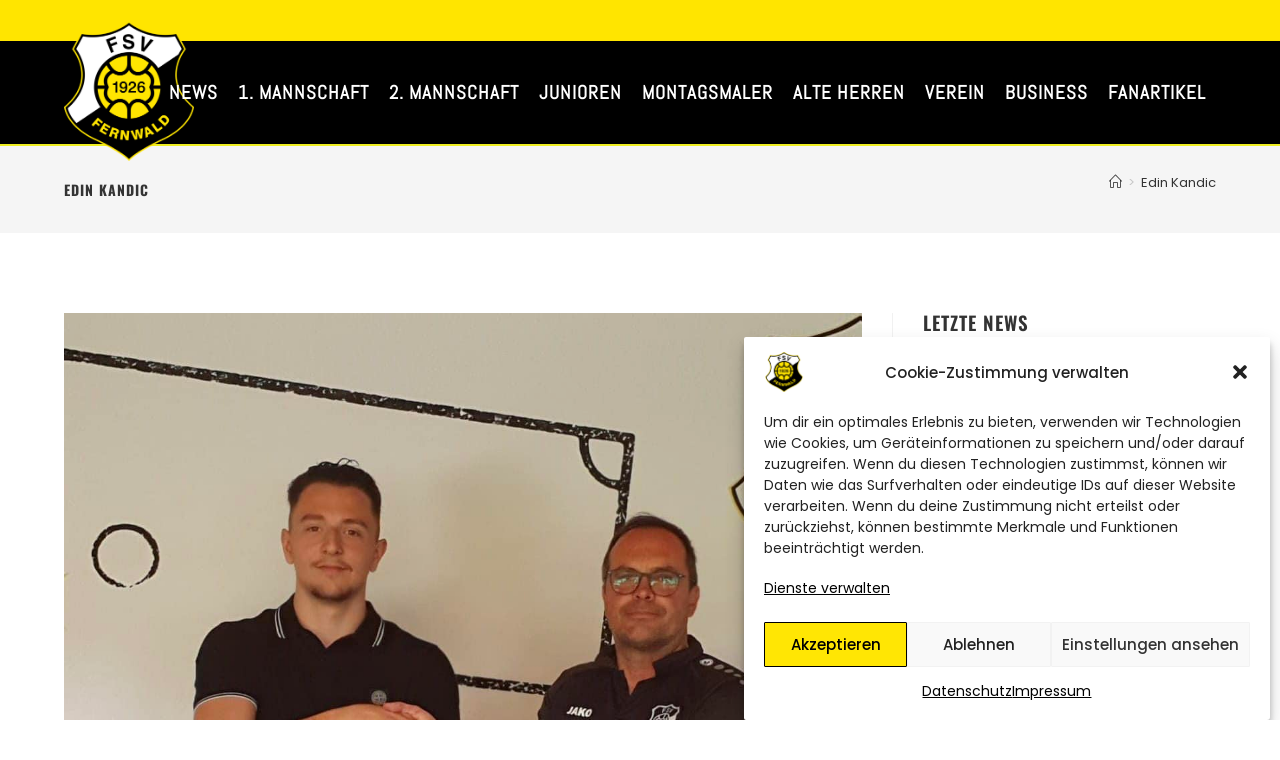

--- FILE ---
content_type: text/html; charset=UTF-8
request_url: https://www.fsv-fernwald.de/tag/edin-kandic/
body_size: 24710
content:
<!DOCTYPE html>
<html class="html" lang="de">
<head>
	<meta charset="UTF-8">
	<link rel="profile" href="https://gmpg.org/xfn/11">

	<meta name='robots' content='index, follow, max-image-preview:large, max-snippet:-1, max-video-preview:-1' />
<meta name="viewport" content="width=device-width, initial-scale=1">
	<!-- This site is optimized with the Yoast SEO plugin v26.7 - https://yoast.com/wordpress/plugins/seo/ -->
	<title>Edin Kandic Archive - FSV 1926 Fernwald</title>
	<link rel="canonical" href="https://www.fsv-fernwald.de/tag/edin-kandic/" />
	<meta property="og:locale" content="de_DE" />
	<meta property="og:type" content="article" />
	<meta property="og:title" content="Edin Kandic Archive - FSV 1926 Fernwald" />
	<meta property="og:url" content="https://www.fsv-fernwald.de/tag/edin-kandic/" />
	<meta property="og:site_name" content="FSV 1926 Fernwald" />
	<meta name="twitter:card" content="summary_large_image" />
	<script type="application/ld+json" class="yoast-schema-graph">{"@context":"https://schema.org","@graph":[{"@type":"CollectionPage","@id":"https://www.fsv-fernwald.de/tag/edin-kandic/","url":"https://www.fsv-fernwald.de/tag/edin-kandic/","name":"Edin Kandic Archive - FSV 1926 Fernwald","isPartOf":{"@id":"https://www.fsv-fernwald.de/#website"},"primaryImageOfPage":{"@id":"https://www.fsv-fernwald.de/tag/edin-kandic/#primaryimage"},"image":{"@id":"https://www.fsv-fernwald.de/tag/edin-kandic/#primaryimage"},"thumbnailUrl":"https://www.fsv-fernwald.de/wp-content/uploads/2023/06/neuzugang-edin-kandic.jpg","breadcrumb":{"@id":"https://www.fsv-fernwald.de/tag/edin-kandic/#breadcrumb"},"inLanguage":"de"},{"@type":"ImageObject","inLanguage":"de","@id":"https://www.fsv-fernwald.de/tag/edin-kandic/#primaryimage","url":"https://www.fsv-fernwald.de/wp-content/uploads/2023/06/neuzugang-edin-kandic.jpg","contentUrl":"https://www.fsv-fernwald.de/wp-content/uploads/2023/06/neuzugang-edin-kandic.jpg","width":1194,"height":1118,"caption":"Edin Kandic verstärkt unsere Erste Mannschaft zur neuen Saison."},{"@type":"BreadcrumbList","@id":"https://www.fsv-fernwald.de/tag/edin-kandic/#breadcrumb","itemListElement":[{"@type":"ListItem","position":1,"name":"Startseite","item":"https://www.fsv-fernwald.de/"},{"@type":"ListItem","position":2,"name":"Edin Kandic"}]},{"@type":"WebSite","@id":"https://www.fsv-fernwald.de/#website","url":"https://www.fsv-fernwald.de/","name":"FSV 1926 Fernwald","description":"","publisher":{"@id":"https://www.fsv-fernwald.de/#organization"},"potentialAction":[{"@type":"SearchAction","target":{"@type":"EntryPoint","urlTemplate":"https://www.fsv-fernwald.de/?s={search_term_string}"},"query-input":{"@type":"PropertyValueSpecification","valueRequired":true,"valueName":"search_term_string"}}],"inLanguage":"de"},{"@type":"Organization","@id":"https://www.fsv-fernwald.de/#organization","name":"FSV 1926 Fernwald","url":"https://www.fsv-fernwald.de/","logo":{"@type":"ImageObject","inLanguage":"de","@id":"https://www.fsv-fernwald.de/#/schema/logo/image/","url":"https://www.fsv-fernwald.de/wp-content/uploads/2022/11/fsv-fernwald-1926.png","contentUrl":"https://www.fsv-fernwald.de/wp-content/uploads/2022/11/fsv-fernwald-1926.png","width":646,"height":646,"caption":"FSV 1926 Fernwald"},"image":{"@id":"https://www.fsv-fernwald.de/#/schema/logo/image/"},"sameAs":["https://de-de.facebook.com/fsvfernwald/","https://www.instagram.com/fsv_1926_fernwald/?hl=de"]}]}</script>
	<!-- / Yoast SEO plugin. -->


<link rel='dns-prefetch' href='//www.fsv-fernwald.de' />

<link rel="alternate" type="application/rss+xml" title="FSV 1926 Fernwald &raquo; Feed" href="https://www.fsv-fernwald.de/feed/" />
<link rel="alternate" type="text/calendar" title="FSV 1926 Fernwald &raquo; iCal Feed" href="https://www.fsv-fernwald.de/events/2026-01-21/?ical=1/" />
<link rel="alternate" type="application/rss+xml" title="FSV 1926 Fernwald &raquo; Edin Kandic Schlagwort-Feed" href="https://www.fsv-fernwald.de/tag/edin-kandic/feed/" />
<style type="text/css">.brave_popup{display:none}</style><script data-no-optimize="1"> var brave_popup_data = {}; var bravepop_emailValidation=false; var brave_popup_videos = {};  var brave_popup_formData = {};var brave_popup_adminUser = false; var brave_popup_pageInfo = {"type":"tag","pageID":"","singleType":""};  var bravepop_emailSuggestions={};</script><style id='wp-img-auto-sizes-contain-inline-css'>
img:is([sizes=auto i],[sizes^="auto," i]){contain-intrinsic-size:3000px 1500px}
/*# sourceURL=wp-img-auto-sizes-contain-inline-css */
</style>
<link rel='stylesheet' id='hfe-widgets-style-css' href='https://www.fsv-fernwald.de/wp-content/plugins/header-footer-elementor/inc/widgets-css/frontend.css?ver=2.8.1' media='all' />
<style id='wp-emoji-styles-inline-css'>

	img.wp-smiley, img.emoji {
		display: inline !important;
		border: none !important;
		box-shadow: none !important;
		height: 1em !important;
		width: 1em !important;
		margin: 0 0.07em !important;
		vertical-align: -0.1em !important;
		background: none !important;
		padding: 0 !important;
	}
/*# sourceURL=wp-emoji-styles-inline-css */
</style>
<style id='filebird-block-filebird-gallery-style-inline-css'>
ul.filebird-block-filebird-gallery{margin:auto!important;padding:0!important;width:100%}ul.filebird-block-filebird-gallery.layout-grid{display:grid;grid-gap:20px;align-items:stretch;grid-template-columns:repeat(var(--columns),1fr);justify-items:stretch}ul.filebird-block-filebird-gallery.layout-grid li img{border:1px solid #ccc;box-shadow:2px 2px 6px 0 rgba(0,0,0,.3);height:100%;max-width:100%;-o-object-fit:cover;object-fit:cover;width:100%}ul.filebird-block-filebird-gallery.layout-masonry{-moz-column-count:var(--columns);-moz-column-gap:var(--space);column-gap:var(--space);-moz-column-width:var(--min-width);columns:var(--min-width) var(--columns);display:block;overflow:auto}ul.filebird-block-filebird-gallery.layout-masonry li{margin-bottom:var(--space)}ul.filebird-block-filebird-gallery li{list-style:none}ul.filebird-block-filebird-gallery li figure{height:100%;margin:0;padding:0;position:relative;width:100%}ul.filebird-block-filebird-gallery li figure figcaption{background:linear-gradient(0deg,rgba(0,0,0,.7),rgba(0,0,0,.3) 70%,transparent);bottom:0;box-sizing:border-box;color:#fff;font-size:.8em;margin:0;max-height:100%;overflow:auto;padding:3em .77em .7em;position:absolute;text-align:center;width:100%;z-index:2}ul.filebird-block-filebird-gallery li figure figcaption a{color:inherit}

/*# sourceURL=https://www.fsv-fernwald.de/wp-content/plugins/filebird/blocks/filebird-gallery/build/style-index.css */
</style>
<link rel='stylesheet' id='contact-form-7-css' href='https://www.fsv-fernwald.de/wp-content/plugins/contact-form-7/includes/css/styles.css?ver=6.1.4' media='all' />
<link rel='stylesheet' id='tribe-events-v2-single-skeleton-css' href='https://www.fsv-fernwald.de/wp-content/plugins/the-events-calendar/build/css/tribe-events-single-skeleton.css?ver=6.15.14' media='all' />
<link rel='stylesheet' id='tribe-events-v2-single-skeleton-full-css' href='https://www.fsv-fernwald.de/wp-content/plugins/the-events-calendar/build/css/tribe-events-single-full.css?ver=6.15.14' media='all' />
<link rel='stylesheet' id='tec-events-elementor-widgets-base-styles-css' href='https://www.fsv-fernwald.de/wp-content/plugins/the-events-calendar/build/css/integrations/plugins/elementor/widgets/widget-base.css?ver=6.15.14' media='all' />
<link rel='stylesheet' id='cmplz-general-css' href='https://www.fsv-fernwald.de/wp-content/plugins/complianz-gdpr/assets/css/cookieblocker.min.css?ver=1766056369' media='all' />
<link rel='stylesheet' id='hfe-style-css' href='https://www.fsv-fernwald.de/wp-content/plugins/header-footer-elementor/assets/css/header-footer-elementor.css?ver=2.8.1' media='all' />
<link rel='stylesheet' id='elementor-icons-css' href='https://www.fsv-fernwald.de/wp-content/plugins/elementor/assets/lib/eicons/css/elementor-icons.min.css?ver=5.45.0' media='all' />
<link rel='stylesheet' id='elementor-frontend-css' href='https://www.fsv-fernwald.de/wp-content/plugins/elementor/assets/css/frontend.min.css?ver=3.34.1' media='all' />
<link rel='stylesheet' id='elementor-post-98-css' href='https://www.fsv-fernwald.de/wp-content/uploads/elementor/css/post-98.css?ver=1768947551' media='all' />
<link rel='stylesheet' id='fancy-elementor-flipbox-css-css' href='https://www.fsv-fernwald.de/wp-content/plugins/fancy-elementor-flipbox//assets/css/fancy-elementor-flipbox.css?ver=6.9' media='all' />
<link rel='stylesheet' id='font-awesome-css' href='https://www.fsv-fernwald.de/wp-content/themes/oceanwp/assets/fonts/fontawesome/css/all.min.css?ver=6.7.2' media='all' />
<link rel='stylesheet' id='simple-line-icons-css' href='https://www.fsv-fernwald.de/wp-content/themes/oceanwp/assets/css/third/simple-line-icons.min.css?ver=2.4.0' media='all' />
<link rel='stylesheet' id='oceanwp-style-css' href='https://www.fsv-fernwald.de/wp-content/themes/oceanwp/assets/css/style.min.css?ver=4.1.4' media='all' />
<link rel='stylesheet' id='oceanwp-google-font-poppins-css' href='//www.fsv-fernwald.de/wp-content/uploads/omgf/oceanwp-google-font-poppins/oceanwp-google-font-poppins.css?ver=1683800141' media='all' />
<link rel='stylesheet' id='oceanwp-google-font-oswald-css' href='//www.fsv-fernwald.de/wp-content/uploads/omgf/oceanwp-google-font-oswald/oceanwp-google-font-oswald.css?ver=1683800141' media='all' />
<link rel='stylesheet' id='oceanwp-google-font-roboto-condensed-css' href='//www.fsv-fernwald.de/wp-content/uploads/omgf/oceanwp-google-font-roboto-condensed/oceanwp-google-font-roboto-condensed.css?ver=1683800141' media='all' />
<link rel='stylesheet' id='oceanwp-google-font-abel-css' href='//www.fsv-fernwald.de/wp-content/uploads/omgf/oceanwp-google-font-abel/oceanwp-google-font-abel.css?ver=1683800141' media='all' />
<link rel='stylesheet' id='sticky-header-oceanwp-style-css' href='https://www.fsv-fernwald.de/wp-content/plugins/sticky-header-oceanwp//style.css?ver=6.9' media='all' />
<link rel='stylesheet' id='hfe-elementor-icons-css' href='https://www.fsv-fernwald.de/wp-content/plugins/elementor/assets/lib/eicons/css/elementor-icons.min.css?ver=5.34.0' media='all' />
<link rel='stylesheet' id='hfe-icons-list-css' href='https://www.fsv-fernwald.de/wp-content/plugins/elementor/assets/css/widget-icon-list.min.css?ver=3.24.3' media='all' />
<link rel='stylesheet' id='hfe-social-icons-css' href='https://www.fsv-fernwald.de/wp-content/plugins/elementor/assets/css/widget-social-icons.min.css?ver=3.24.0' media='all' />
<link rel='stylesheet' id='hfe-social-share-icons-brands-css' href='https://www.fsv-fernwald.de/wp-content/plugins/elementor/assets/lib/font-awesome/css/brands.css?ver=5.15.3' media='all' />
<link rel='stylesheet' id='hfe-social-share-icons-fontawesome-css' href='https://www.fsv-fernwald.de/wp-content/plugins/elementor/assets/lib/font-awesome/css/fontawesome.css?ver=5.15.3' media='all' />
<link rel='stylesheet' id='hfe-nav-menu-icons-css' href='https://www.fsv-fernwald.de/wp-content/plugins/elementor/assets/lib/font-awesome/css/solid.css?ver=5.15.3' media='all' />
<link rel='stylesheet' id='eael-general-css' href='https://www.fsv-fernwald.de/wp-content/plugins/essential-addons-for-elementor-lite/assets/front-end/css/view/general.min.css?ver=6.5.7' media='all' />
<link rel='stylesheet' id='bellows-css' href='https://www.fsv-fernwald.de/wp-content/plugins/bellows-accordion-menu/assets/css/bellows.min.css?ver=1.4.4' media='all' />
<link rel='stylesheet' id='bellows-font-awesome-css' href='https://www.fsv-fernwald.de/wp-content/plugins/bellows-accordion-menu/assets/css/fontawesome/css/font-awesome.min.css?ver=1.4.4' media='all' />
<link rel='stylesheet' id='bellows-blue-material-css' href='https://www.fsv-fernwald.de/wp-content/plugins/bellows-accordion-menu/assets/css/skins/blue-material.css?ver=1.4.4' media='all' />
<link rel='stylesheet' id='oe-widgets-style-css' href='https://www.fsv-fernwald.de/wp-content/plugins/ocean-extra/assets/css/widgets.css?ver=6.9' media='all' />
<link rel='stylesheet' id='elementor-gf-local-roboto-css' href='//www.fsv-fernwald.de/wp-content/uploads/omgf/elementor-gf-local-roboto/elementor-gf-local-roboto.css?ver=1683800141' media='all' />
<link rel='stylesheet' id='elementor-gf-local-robotoslab-css' href='//www.fsv-fernwald.de/wp-content/uploads/omgf/elementor-gf-local-robotoslab/elementor-gf-local-robotoslab.css?ver=1683800141' media='all' />
<!--n2css--><!--n2js--><script src="https://www.fsv-fernwald.de/wp-includes/js/jquery/jquery.min.js?ver=3.7.1" id="jquery-core-js"></script>
<script src="https://www.fsv-fernwald.de/wp-includes/js/jquery/jquery-migrate.min.js?ver=3.4.1" id="jquery-migrate-js"></script>
<script id="jquery-js-after">
!function($){"use strict";$(document).ready(function(){$(this).scrollTop()>100&&$(".hfe-scroll-to-top-wrap").removeClass("hfe-scroll-to-top-hide"),$(window).scroll(function(){$(this).scrollTop()<100?$(".hfe-scroll-to-top-wrap").fadeOut(300):$(".hfe-scroll-to-top-wrap").fadeIn(300)}),$(".hfe-scroll-to-top-wrap").on("click",function(){$("html, body").animate({scrollTop:0},300);return!1})})}(jQuery);
!function($){'use strict';$(document).ready(function(){var bar=$('.hfe-reading-progress-bar');if(!bar.length)return;$(window).on('scroll',function(){var s=$(window).scrollTop(),d=$(document).height()-$(window).height(),p=d? s/d*100:0;bar.css('width',p+'%')});});}(jQuery);
//# sourceURL=jquery-js-after
</script>
<script id="3d-flip-book-client-locale-loader-js-extra">
var FB3D_CLIENT_LOCALE = {"ajaxurl":"https://www.fsv-fernwald.de/wp-admin/admin-ajax.php","dictionary":{"Table of contents":"Table of contents","Close":"Close","Bookmarks":"Bookmarks","Thumbnails":"Thumbnails","Search":"Search","Share":"Share","Facebook":"Facebook","Twitter":"Twitter","Email":"Email","Play":"Play","Previous page":"Previous page","Next page":"Next page","Zoom in":"Zoom in","Zoom out":"Zoom out","Fit view":"Fit view","Auto play":"Auto play","Full screen":"Full screen","More":"More","Smart pan":"Smart pan","Single page":"Single page","Sounds":"Sounds","Stats":"Stats","Print":"Print","Download":"Download","Goto first page":"Goto first page","Goto last page":"Goto last page"},"images":"https://www.fsv-fernwald.de/wp-content/plugins/interactive-3d-flipbook-powered-physics-engine/assets/images/","jsData":{"urls":[],"posts":{"ids_mis":[],"ids":[]},"pages":[],"firstPages":[],"bookCtrlProps":[],"bookTemplates":[]},"key":"3d-flip-book","pdfJS":{"pdfJsLib":"https://www.fsv-fernwald.de/wp-content/plugins/interactive-3d-flipbook-powered-physics-engine/assets/js/pdf.min.js?ver=4.3.136","pdfJsWorker":"https://www.fsv-fernwald.de/wp-content/plugins/interactive-3d-flipbook-powered-physics-engine/assets/js/pdf.worker.js?ver=4.3.136","stablePdfJsLib":"https://www.fsv-fernwald.de/wp-content/plugins/interactive-3d-flipbook-powered-physics-engine/assets/js/stable/pdf.min.js?ver=2.5.207","stablePdfJsWorker":"https://www.fsv-fernwald.de/wp-content/plugins/interactive-3d-flipbook-powered-physics-engine/assets/js/stable/pdf.worker.js?ver=2.5.207","pdfJsCMapUrl":"https://www.fsv-fernwald.de/wp-content/plugins/interactive-3d-flipbook-powered-physics-engine/assets/cmaps/"},"cacheurl":"https://www.fsv-fernwald.de/wp-content/uploads/3d-flip-book/cache/","pluginsurl":"https://www.fsv-fernwald.de/wp-content/plugins/","pluginurl":"https://www.fsv-fernwald.de/wp-content/plugins/interactive-3d-flipbook-powered-physics-engine/","thumbnailSize":{"width":"150","height":"150"},"version":"1.16.17"};
//# sourceURL=3d-flip-book-client-locale-loader-js-extra
</script>
<script src="https://www.fsv-fernwald.de/wp-content/plugins/interactive-3d-flipbook-powered-physics-engine/assets/js/client-locale-loader.js?ver=1.16.17" id="3d-flip-book-client-locale-loader-js" async data-wp-strategy="async"></script>
<script src="https://www.fsv-fernwald.de/wp-content/plugins/sticky-header-oceanwp//main.js?ver=1.0.0" id="sticky-header-oceanwp-js"></script>
<link rel="https://api.w.org/" href="https://www.fsv-fernwald.de/wp-json/" /><link rel="alternate" title="JSON" type="application/json" href="https://www.fsv-fernwald.de/wp-json/wp/v2/tags/34" /><link rel="EditURI" type="application/rsd+xml" title="RSD" href="https://www.fsv-fernwald.de/xmlrpc.php?rsd" />
<meta name="generator" content="WordPress 6.9" />
<style id="bellows-custom-generated-css">
/* Status: Loaded from Transient */

</style><!-- start Simple Custom CSS and JS -->
<style>
.woo-menu-icon, .wcmenucart {display:none;}

/* FUPA TABELLE START */ 
.widget_team_widget_tabelle.aktiv td {padding: 15px 5px;font-size:14px;}
/* LINKS CONTENT */ 
.page-id-21 article.single-page-article a {
    text-decoration: underline;
}
span.number {font-size: 27px;font-weight:600;font-family: 'Abel';}
#top-bar-wrap {z-index:-999;}
.hfe-nav-menu__layout-horizontal .hfe-nav-menu .sub-arrow {display: none;}
.blog-entry.large-entry {border-bottom: 3px solid #000;}
.blog-entry.large-entry .blog-entry-readmore a {border: 3px solid #000;}
.eael-grid-post .eael-entry-meta {color:#ccc;font-size:15px;}
.oceanwp-recent-posts .recent-posts-comments a {display:none;}
.page-subheading {text-transform: uppercase;font-size: 31px;font-weight: 500; }
h1.page-header-title.clr {text-transform: uppercase;
    font-style: normal;
    font-size: 14px;
    font-weight: 700;
    letter-spacing: 1px;}
eael-post-grid .eael-entry-wrapper > .eael-entry-meta span.eael-posted-on::before {display:none;}
/* PAGE HEADER */
.page-header .page-subheading {font-family:"Big Shoulders Display", Sans-serif!important;font-weight:900!important;letter-spacing: 1px;}
/* WIDGETS SIDEBAR */
.widget-title {padding:0px;border:0px;}
/* AKTUELLES */
.eael-post-grid-style-three .eael-meta-posted-on {color:#fff;font-size: 13px;}
/* TAGS POST */
.single .post-tags {font-size: 13px;}
/* HEADER */
#site-header {border-bottom:2px solid #eeee22;}
/* FOOTER */
#footer-widgets .footer-box .widget-title {border:0px; padding:0px;padding-bottom:15px;border-bottom:3px solid #ccc;display: inline-block;}
.site-footer .widget_nav_menu li, .site-footer .widget_nav_menu li:first-child, .custom-menu-widget .oceanwp-custom-menu>ul>li {border:0px;}
#footer-widgets .footer-box a {font-size: 14px;}
/* TEAMS */

/*** FUPA ***/


/* H2 */
.elementor-page- .elementor-widget-heading .elementor-heading-title {background:#ffe604;transform: skewY(-1deg);padding: 10px;display: inline-block;text-transform:uppercase;}
.elementor-page-7 .elementor-widget-heading .elementor-heading-title {font-size:25px;background:#ffe604;transform: skewY(-1deg);padding: 10px;display: inline-block;text-transform:uppercase;}
.elementor-page-5 .elementor-widget-heading .elementor-heading-title {background:#ffe604;transform: skewY(-1deg);padding: 10px;display: inline-block;text-transform:uppercase;}
.elementor-page-37 .elementor-widget-heading .elementor-heading-title {background:#ffe604;transform: skewY(-1deg);padding: 10px;display: inline-block;text-transform:uppercase;}
/* LOGO */
#site-logo {position:absolute;top:-20px;}
/* MEGAMENÜ */
.navigation .megamenu>li>a.menu-link {font-size:14px!important;}
body {font-family:helveticaneueregular, arial;}
/* FONTS */
@font-face {
  font-family: "helveticaneueregular";
  src: url("/wp-content/uploads/fonts/helveticaneue-webfont.woff2")
      format("woff2"),
    url("/wp-content/uploads/fonts/helveticaneue-webfont.woff") format("woff");
  font-weight: normal;
  font-style: normal;
}

@font-face {
  font-family: "helveticaneuebold";
  src: url("/wp-content/uploads/fonts/helveticaneuebd-webfont.woff2")
      format("woff2"),
    url("/wp-content/uploads/fonts/helveticaneuebd-webfont.woff") format("woff");
  font-weight: normal;
  font-style: normal;
}

@font-face {
  font-family: "helveticaneueitalic";
  src: url("/wp-content/uploads/fonts/helveticaneueit-webfont.woff2")
      format("woff2"),
    url("/wp-content/uploads/fonts/helveticaneueit-webfont.woff") format("woff");
  font-weight: normal;
  font-style: normal;
}

@font-face {
  font-family: "helveticaneuelight";
  src: url("/wp-content/uploads/fonts/helveticaneuelt-webfont.woff2")
      format("woff2"),
    url("/wp-content/uploads/fonts/helveticaneuelt-webfont.woff") format("woff");
  font-weight: normal;
  font-style: normal;
}

@font-face {
  font-family: "helveticaneueregular";
  src: url("/wp-content/uploads/fonts/helveticaneue-webfont.woff2")
      format("woff2"),
    url("/wp-content/uploads/fonts/helveticaneue-webfont.woff") format("woff");
  font-weight: normal;
  font-style: normal;
}


</style>
<!-- end Simple Custom CSS and JS -->
<script 
  type="text/javascript" 
  src="https://www.fussball.de/widgets.js">
</script><meta name="tec-api-version" content="v1"><meta name="tec-api-origin" content="https://www.fsv-fernwald.de"><link rel="alternate" href="https://www.fsv-fernwald.de/wp-json/tribe/events/v1/events/?tags=edin-kandic" />			<style>.cmplz-hidden {
					display: none !important;
				}</style><meta name="generator" content="Elementor 3.34.1; features: additional_custom_breakpoints; settings: css_print_method-external, google_font-enabled, font_display-swap">
<script>var sticky_header_style = "";</script>			<style>
				.e-con.e-parent:nth-of-type(n+4):not(.e-lazyloaded):not(.e-no-lazyload),
				.e-con.e-parent:nth-of-type(n+4):not(.e-lazyloaded):not(.e-no-lazyload) * {
					background-image: none !important;
				}
				@media screen and (max-height: 1024px) {
					.e-con.e-parent:nth-of-type(n+3):not(.e-lazyloaded):not(.e-no-lazyload),
					.e-con.e-parent:nth-of-type(n+3):not(.e-lazyloaded):not(.e-no-lazyload) * {
						background-image: none !important;
					}
				}
				@media screen and (max-height: 640px) {
					.e-con.e-parent:nth-of-type(n+2):not(.e-lazyloaded):not(.e-no-lazyload),
					.e-con.e-parent:nth-of-type(n+2):not(.e-lazyloaded):not(.e-no-lazyload) * {
						background-image: none !important;
					}
				}
			</style>
			<link rel="icon" href="https://www.fsv-fernwald.de/wp-content/uploads/2022/11/cropped-fsv-fernwald-1926-32x32.png" sizes="32x32" />
<link rel="icon" href="https://www.fsv-fernwald.de/wp-content/uploads/2022/11/cropped-fsv-fernwald-1926-192x192.png" sizes="192x192" />
<link rel="apple-touch-icon" href="https://www.fsv-fernwald.de/wp-content/uploads/2022/11/cropped-fsv-fernwald-1926-180x180.png" />
<meta name="msapplication-TileImage" content="https://www.fsv-fernwald.de/wp-content/uploads/2022/11/cropped-fsv-fernwald-1926-270x270.png" />
<!-- OceanWP CSS -->
<style type="text/css">
/* Colors */a:hover,a.light:hover,.theme-heading .text::before,.theme-heading .text::after,#top-bar-content >a:hover,#top-bar-social li.oceanwp-email a:hover,#site-navigation-wrap .dropdown-menu >li >a:hover,#site-header.medium-header #medium-searchform button:hover,.oceanwp-mobile-menu-icon a:hover,.blog-entry.post .blog-entry-header .entry-title a:hover,.blog-entry.post .blog-entry-readmore a:hover,.blog-entry.thumbnail-entry .blog-entry-category a,ul.meta li a:hover,.dropcap,.single nav.post-navigation .nav-links .title,body .related-post-title a:hover,body #wp-calendar caption,body .contact-info-widget.default i,body .contact-info-widget.big-icons i,body .custom-links-widget .oceanwp-custom-links li a:hover,body .custom-links-widget .oceanwp-custom-links li a:hover:before,body .posts-thumbnails-widget li a:hover,body .social-widget li.oceanwp-email a:hover,.comment-author .comment-meta .comment-reply-link,#respond #cancel-comment-reply-link:hover,#footer-widgets .footer-box a:hover,#footer-bottom a:hover,#footer-bottom #footer-bottom-menu a:hover,.sidr a:hover,.sidr-class-dropdown-toggle:hover,.sidr-class-menu-item-has-children.active >a,.sidr-class-menu-item-has-children.active >a >.sidr-class-dropdown-toggle,input[type=checkbox]:checked:before{color:#ffe500}.single nav.post-navigation .nav-links .title .owp-icon use,.blog-entry.post .blog-entry-readmore a:hover .owp-icon use,body .contact-info-widget.default .owp-icon use,body .contact-info-widget.big-icons .owp-icon use{stroke:#ffe500}input[type="button"],input[type="reset"],input[type="submit"],button[type="submit"],.button,#site-navigation-wrap .dropdown-menu >li.btn >a >span,.thumbnail:hover i,.thumbnail:hover .link-post-svg-icon,.post-quote-content,.omw-modal .omw-close-modal,body .contact-info-widget.big-icons li:hover i,body .contact-info-widget.big-icons li:hover .owp-icon,body div.wpforms-container-full .wpforms-form input[type=submit],body div.wpforms-container-full .wpforms-form button[type=submit],body div.wpforms-container-full .wpforms-form .wpforms-page-button,.woocommerce-cart .wp-element-button,.woocommerce-checkout .wp-element-button,.wp-block-button__link{background-color:#ffe500}.widget-title{border-color:#ffe500}blockquote{border-color:#ffe500}.wp-block-quote{border-color:#ffe500}#searchform-dropdown{border-color:#ffe500}.dropdown-menu .sub-menu{border-color:#ffe500}.blog-entry.large-entry .blog-entry-readmore a:hover{border-color:#ffe500}.oceanwp-newsletter-form-wrap input[type="email"]:focus{border-color:#ffe500}.social-widget li.oceanwp-email a:hover{border-color:#ffe500}#respond #cancel-comment-reply-link:hover{border-color:#ffe500}body .contact-info-widget.big-icons li:hover i{border-color:#ffe500}body .contact-info-widget.big-icons li:hover .owp-icon{border-color:#ffe500}#footer-widgets .oceanwp-newsletter-form-wrap input[type="email"]:focus{border-color:#ffe500}body .theme-button,body input[type="submit"],body button[type="submit"],body button,body .button,body div.wpforms-container-full .wpforms-form input[type=submit],body div.wpforms-container-full .wpforms-form button[type=submit],body div.wpforms-container-full .wpforms-form .wpforms-page-button,.woocommerce-cart .wp-element-button,.woocommerce-checkout .wp-element-button,.wp-block-button__link{border-color:#ffffff}body .theme-button:hover,body input[type="submit"]:hover,body button[type="submit"]:hover,body button:hover,body .button:hover,body div.wpforms-container-full .wpforms-form input[type=submit]:hover,body div.wpforms-container-full .wpforms-form input[type=submit]:active,body div.wpforms-container-full .wpforms-form button[type=submit]:hover,body div.wpforms-container-full .wpforms-form button[type=submit]:active,body div.wpforms-container-full .wpforms-form .wpforms-page-button:hover,body div.wpforms-container-full .wpforms-form .wpforms-page-button:active,.woocommerce-cart .wp-element-button:hover,.woocommerce-checkout .wp-element-button:hover,.wp-block-button__link:hover{border-color:#ffffff}.page-header .page-subheading{color:#222222}body{color:#222222}h1{color:#000000}h2{color:#222222}/* OceanWP Style Settings CSS */.container{width:1280px}.boxed-layout #wrap,.boxed-layout .parallax-footer,.boxed-layout .owp-floating-bar{width:1680px}body{background-position:center center}body{background-attachment:fixed}body{background-repeat:no-repeat}body{background-size:cover}.theme-button,input[type="submit"],button[type="submit"],button,.button,body div.wpforms-container-full .wpforms-form input[type=submit],body div.wpforms-container-full .wpforms-form button[type=submit],body div.wpforms-container-full .wpforms-form .wpforms-page-button{border-style:solid}.theme-button,input[type="submit"],button[type="submit"],button,.button,body div.wpforms-container-full .wpforms-form input[type=submit],body div.wpforms-container-full .wpforms-form button[type=submit],body div.wpforms-container-full .wpforms-form .wpforms-page-button{border-width:1px}form input[type="text"],form input[type="password"],form input[type="email"],form input[type="url"],form input[type="date"],form input[type="month"],form input[type="time"],form input[type="datetime"],form input[type="datetime-local"],form input[type="week"],form input[type="number"],form input[type="search"],form input[type="tel"],form input[type="color"],form select,form textarea,.woocommerce .woocommerce-checkout .select2-container--default .select2-selection--single{border-style:solid}body div.wpforms-container-full .wpforms-form input[type=date],body div.wpforms-container-full .wpforms-form input[type=datetime],body div.wpforms-container-full .wpforms-form input[type=datetime-local],body div.wpforms-container-full .wpforms-form input[type=email],body div.wpforms-container-full .wpforms-form input[type=month],body div.wpforms-container-full .wpforms-form input[type=number],body div.wpforms-container-full .wpforms-form input[type=password],body div.wpforms-container-full .wpforms-form input[type=range],body div.wpforms-container-full .wpforms-form input[type=search],body div.wpforms-container-full .wpforms-form input[type=tel],body div.wpforms-container-full .wpforms-form input[type=text],body div.wpforms-container-full .wpforms-form input[type=time],body div.wpforms-container-full .wpforms-form input[type=url],body div.wpforms-container-full .wpforms-form input[type=week],body div.wpforms-container-full .wpforms-form select,body div.wpforms-container-full .wpforms-form textarea{border-style:solid}form input[type="text"],form input[type="password"],form input[type="email"],form input[type="url"],form input[type="date"],form input[type="month"],form input[type="time"],form input[type="datetime"],form input[type="datetime-local"],form input[type="week"],form input[type="number"],form input[type="search"],form input[type="tel"],form input[type="color"],form select,form textarea{border-radius:3px}body div.wpforms-container-full .wpforms-form input[type=date],body div.wpforms-container-full .wpforms-form input[type=datetime],body div.wpforms-container-full .wpforms-form input[type=datetime-local],body div.wpforms-container-full .wpforms-form input[type=email],body div.wpforms-container-full .wpforms-form input[type=month],body div.wpforms-container-full .wpforms-form input[type=number],body div.wpforms-container-full .wpforms-form input[type=password],body div.wpforms-container-full .wpforms-form input[type=range],body div.wpforms-container-full .wpforms-form input[type=search],body div.wpforms-container-full .wpforms-form input[type=tel],body div.wpforms-container-full .wpforms-form input[type=text],body div.wpforms-container-full .wpforms-form input[type=time],body div.wpforms-container-full .wpforms-form input[type=url],body div.wpforms-container-full .wpforms-form input[type=week],body div.wpforms-container-full .wpforms-form select,body div.wpforms-container-full .wpforms-form textarea{border-radius:3px}#main #content-wrap,.separate-layout #main #content-wrap{padding-top:80px;padding-bottom:80px}#scroll-top{width:60px;height:60px;line-height:60px}#scroll-top{font-size:36px}#scroll-top .owp-icon{width:36px;height:36px}#scroll-top{background-color:#000000}#scroll-top:hover{background-color:#eeee22}#scroll-top:hover{color:#000000}#scroll-top:hover .owp-icon use{stroke:#ffffff}/* Header */#site-logo #site-logo-inner,.oceanwp-social-menu .social-menu-inner,#site-header.full_screen-header .menu-bar-inner,.after-header-content .after-header-content-inner{height:103px}#site-navigation-wrap .dropdown-menu >li >a,#site-navigation-wrap .dropdown-menu >li >span.opl-logout-link,.oceanwp-mobile-menu-icon a,.mobile-menu-close,.after-header-content-inner >a{line-height:103px}#site-header,.has-transparent-header .is-sticky #site-header,.has-vh-transparent .is-sticky #site-header.vertical-header,#searchform-header-replace{background-color:#000000}#site-header.has-header-media .overlay-header-media{background-color:rgba(0,0,0,0.5)}#site-header{border-color:#eeee22}#site-logo #site-logo-inner a img,#site-header.center-header #site-navigation-wrap .middle-site-logo a img{max-width:130px}@media (max-width:480px){#site-logo #site-logo-inner a img,#site-header.center-header #site-navigation-wrap .middle-site-logo a img{max-width:132px}}#site-header #site-logo #site-logo-inner a img,#site-header.center-header #site-navigation-wrap .middle-site-logo a img{max-height:196px}.effect-one #site-navigation-wrap .dropdown-menu >li >a.menu-link >span:after,.effect-three #site-navigation-wrap .dropdown-menu >li >a.menu-link >span:after,.effect-five #site-navigation-wrap .dropdown-menu >li >a.menu-link >span:before,.effect-five #site-navigation-wrap .dropdown-menu >li >a.menu-link >span:after,.effect-nine #site-navigation-wrap .dropdown-menu >li >a.menu-link >span:before,.effect-nine #site-navigation-wrap .dropdown-menu >li >a.menu-link >span:after{background-color:#ffe500}.effect-four #site-navigation-wrap .dropdown-menu >li >a.menu-link >span:before,.effect-four #site-navigation-wrap .dropdown-menu >li >a.menu-link >span:after,.effect-seven #site-navigation-wrap .dropdown-menu >li >a.menu-link:hover >span:after,.effect-seven #site-navigation-wrap .dropdown-menu >li.sfHover >a.menu-link >span:after{color:#ffe500}.effect-seven #site-navigation-wrap .dropdown-menu >li >a.menu-link:hover >span:after,.effect-seven #site-navigation-wrap .dropdown-menu >li.sfHover >a.menu-link >span:after{text-shadow:10px 0 #ffe500,-10px 0 #ffe500}#site-navigation-wrap .dropdown-menu >li >a{padding:0 10px}#site-navigation-wrap .dropdown-menu >li >a,.oceanwp-mobile-menu-icon a,#searchform-header-replace-close{color:#ffffff}#site-navigation-wrap .dropdown-menu >li >a .owp-icon use,.oceanwp-mobile-menu-icon a .owp-icon use,#searchform-header-replace-close .owp-icon use{stroke:#ffffff}.dropdown-menu .sub-menu{min-width:290px}.dropdown-menu .sub-menu,#searchform-dropdown,.current-shop-items-dropdown{background-color:#ffe500}.dropdown-menu ul li.menu-item,.navigation >ul >li >ul.megamenu.sub-menu >li,.navigation .megamenu li ul.sub-menu{border-color:#ffe500}.dropdown-menu ul li a.menu-link{color:#000000}.dropdown-menu ul li a.menu-link .owp-icon use{stroke:#000000}.dropdown-menu ul li a.menu-link:hover{color:#eeee22}.dropdown-menu ul li a.menu-link:hover .owp-icon use{stroke:#eeee22}.dropdown-menu ul li a.menu-link:hover{background-color:#000000}#site-logo.has-responsive-logo .responsive-logo-link img{max-height:19px}a.sidr-class-toggle-sidr-close{background-color:#000000}#sidr,#mobile-dropdown{background-color:#000000}body .sidr a,body .sidr-class-dropdown-toggle,#mobile-dropdown ul li a,#mobile-dropdown ul li a .dropdown-toggle,#mobile-fullscreen ul li a,#mobile-fullscreen .oceanwp-social-menu.simple-social ul li a{color:#ffffff}#mobile-fullscreen a.close .close-icon-inner,#mobile-fullscreen a.close .close-icon-inner::after{background-color:#ffffff}body .sidr a:hover,body .sidr-class-dropdown-toggle:hover,body .sidr-class-dropdown-toggle .fa,body .sidr-class-menu-item-has-children.active >a,body .sidr-class-menu-item-has-children.active >a >.sidr-class-dropdown-toggle,#mobile-dropdown ul li a:hover,#mobile-dropdown ul li a .dropdown-toggle:hover,#mobile-dropdown .menu-item-has-children.active >a,#mobile-dropdown .menu-item-has-children.active >a >.dropdown-toggle,#mobile-fullscreen ul li a:hover,#mobile-fullscreen .oceanwp-social-menu.simple-social ul li a:hover{color:#eeee22}#mobile-fullscreen a.close:hover .close-icon-inner,#mobile-fullscreen a.close:hover .close-icon-inner::after{background-color:#eeee22}.sidr-class-dropdown-menu ul,#mobile-dropdown ul li ul,#mobile-fullscreen ul ul.sub-menu{background-color:#000000}/* Topbar */#top-bar{padding:20px 0 20px 0}#top-bar-social li a{font-size:24px}#top-bar-social li a{padding:0 9px 0 9px}#top-bar-social li a{color:#000000}#top-bar-social li a .owp-icon use{stroke:#000000}#top-bar-social li a:hover{color:#ffe500!important}#top-bar-social li a:hover .owp-icon use{stroke:#ffe500!important}#top-bar-wrap,.oceanwp-top-bar-sticky{background-color:#ffe500}#top-bar-wrap{border-color:#ffe500}/* Blog CSS */.ocean-single-post-header ul.meta-item li a:hover{color:#333333}/* Footer Widgets */#footer-widgets{padding:80px 0 80px 0}/* Footer Copyright */#footer-bottom{padding:30px 0 30px 0}#footer-bottom{background-color:#000000}#footer-bottom a:hover,#footer-bottom #footer-bottom-menu a:hover{color:#ffe500}/* Typography */body{font-family:Poppins;font-size:16px;line-height:1.8}h1,h2,h3,h4,h5,h6,.theme-heading,.widget-title,.oceanwp-widget-recent-posts-title,.comment-reply-title,.entry-title,.sidebar-box .widget-title{font-family:Oswald;line-height:1.4}h1{font-family:'Roboto Condensed';font-size:30px;line-height:1.4;font-weight:500}h2{font-family:Oswald;font-size:20px;line-height:1.4}h3{font-size:18px;line-height:1.4}h4{font-size:17px;line-height:1.4}h5{font-size:14px;line-height:1.4}h6{font-size:15px;line-height:1.4}.page-header .page-header-title,.page-header.background-image-page-header .page-header-title{font-family:Oswald;font-size:32px;line-height:1.4;font-weight:700}.page-header .page-subheading{font-family:Oswald;font-size:37px;line-height:1.8;font-weight:700}@media screen and (max-width:480px){.page-header .page-subheading{line-height:1.2}}.site-breadcrumbs,.site-breadcrumbs a{font-size:13px;line-height:1.4}#top-bar-content,#top-bar-social-alt{font-size:12px;line-height:1.8}#site-logo a.site-logo-text{font-size:24px;line-height:1.8}#site-navigation-wrap .dropdown-menu >li >a,#site-header.full_screen-header .fs-dropdown-menu >li >a,#site-header.top-header #site-navigation-wrap .dropdown-menu >li >a,#site-header.center-header #site-navigation-wrap .dropdown-menu >li >a,#site-header.medium-header #site-navigation-wrap .dropdown-menu >li >a,.oceanwp-mobile-menu-icon a{font-family:Abel;font-size:19px;letter-spacing:1px;font-weight:600;text-transform:uppercase}.dropdown-menu ul li a.menu-link,#site-header.full_screen-header .fs-dropdown-menu ul.sub-menu li a{font-size:15px;line-height:1.5;letter-spacing:1px}.sidr-class-dropdown-menu li a,a.sidr-class-toggle-sidr-close,#mobile-dropdown ul li a,body #mobile-fullscreen ul li a{font-size:19px;line-height:1.8}.blog-entry.post .blog-entry-header .entry-title a{font-size:24px;line-height:1.4}.ocean-single-post-header .single-post-title{font-size:34px;line-height:1.4;letter-spacing:.6px}.ocean-single-post-header ul.meta-item li,.ocean-single-post-header ul.meta-item li a{font-size:13px;line-height:1.4;letter-spacing:.6px}.ocean-single-post-header .post-author-name,.ocean-single-post-header .post-author-name a{font-size:14px;line-height:1.4;letter-spacing:.6px}.ocean-single-post-header .post-author-description{font-size:12px;line-height:1.4;letter-spacing:.6px}.single-post .entry-title{line-height:1.4;letter-spacing:.6px}.single-post ul.meta li,.single-post ul.meta li a{font-size:14px;line-height:1.4;letter-spacing:.6px}.sidebar-box .widget-title,.sidebar-box.widget_block .wp-block-heading{font-size:19px;line-height:1;letter-spacing:1px;font-weight:600;text-transform:uppercase}.sidebar-box,.footer-box{font-size:16px}#footer-widgets .footer-box .widget-title{font-family:Oswald;font-size:23px;line-height:1;letter-spacing:1px;text-transform:uppercase}#footer-bottom #copyright{font-size:15px;line-height:1}#footer-bottom #footer-bottom-menu{font-size:14px;line-height:1}.woocommerce-store-notice.demo_store{line-height:2;letter-spacing:1.5px}.demo_store .woocommerce-store-notice__dismiss-link{line-height:2;letter-spacing:1.5px}.woocommerce ul.products li.product li.title h2,.woocommerce ul.products li.product li.title a{font-size:14px;line-height:1.5}.woocommerce ul.products li.product li.category,.woocommerce ul.products li.product li.category a{font-size:12px;line-height:1}.woocommerce ul.products li.product .price{font-size:18px;line-height:1}.woocommerce ul.products li.product .button,.woocommerce ul.products li.product .product-inner .added_to_cart{font-size:12px;line-height:1.5;letter-spacing:1px}.woocommerce ul.products li.owp-woo-cond-notice span,.woocommerce ul.products li.owp-woo-cond-notice a{font-size:16px;line-height:1;letter-spacing:1px;font-weight:600;text-transform:capitalize}.woocommerce div.product .product_title{font-size:24px;line-height:1.4;letter-spacing:.6px}.woocommerce div.product p.price{font-size:36px;line-height:1}.woocommerce .owp-btn-normal .summary form button.button,.woocommerce .owp-btn-big .summary form button.button,.woocommerce .owp-btn-very-big .summary form button.button{font-size:12px;line-height:1.5;letter-spacing:1px;text-transform:uppercase}.woocommerce div.owp-woo-single-cond-notice span,.woocommerce div.owp-woo-single-cond-notice a{font-size:18px;line-height:2;letter-spacing:1.5px;font-weight:600;text-transform:capitalize}.ocean-preloader--active .preloader-after-content{font-size:20px;line-height:1.8;letter-spacing:.6px}
</style></head>

<body data-cmplz=2 class="archive tag tag-edin-kandic tag-34 wp-custom-logo wp-embed-responsive wp-theme-oceanwp tribe-no-js ehf-template-oceanwp ehf-stylesheet-oceanwp oceanwp-theme sidebar-mobile default-breakpoint has-sidebar content-right-sidebar has-topbar has-breadcrumbs elementor-default elementor-kit-98" itemscope="itemscope" itemtype="https://schema.org/Blog">

	
	
	<div id="outer-wrap" class="site clr">

		<a class="skip-link screen-reader-text" href="#main">Zum Inhalt springen</a>

		
		<div id="wrap" class="clr">

			

<div id="top-bar-wrap" class="clr">

	<div id="top-bar" class="clr container has-no-content">

		
		<div id="top-bar-inner" class="clr">

			
		</div><!-- #top-bar-inner -->

		
	</div><!-- #top-bar -->

</div><!-- #top-bar-wrap -->


			
<header id="site-header" class="minimal-header has-social effect-three clr" data-height="103" itemscope="itemscope" itemtype="https://schema.org/WPHeader" role="banner">

	
					
			<div id="site-header-inner" class="clr container">

				
				

<div id="site-logo" class="clr" itemscope itemtype="https://schema.org/Brand" >

	
	<div id="site-logo-inner" class="clr">

		<a href="https://www.fsv-fernwald.de/" class="custom-logo-link" rel="home"><img fetchpriority="high" width="646" height="646" src="https://www.fsv-fernwald.de/wp-content/uploads/2022/11/fsv-fernwald-1926.png" class="custom-logo" alt="FSV 1926 Fernwald" decoding="async" srcset="https://www.fsv-fernwald.de/wp-content/uploads/2022/11/fsv-fernwald-1926.png 1x, https://www.fsv-fernwald.de/wp-content/uploads/2022/11/logo-fsv-fernwald.png 2x" sizes="(max-width: 646px) 100vw, 646px" /></a>
	</div><!-- #site-logo-inner -->

	
	
</div><!-- #site-logo -->

			<div id="site-navigation-wrap" class="no-top-border clr">
			
			
			
			<nav id="site-navigation" class="navigation main-navigation clr" itemscope="itemscope" itemtype="https://schema.org/SiteNavigationElement" role="navigation" >

				<ul id="menu-hauptmenue" class="main-menu dropdown-menu sf-menu"><li id="menu-item-2377" class="menu-item menu-item-type-post_type menu-item-object-page menu-item-has-children dropdown menu-item-2377"><a href="https://www.fsv-fernwald.de/aktuelles/" class="menu-link"><span class="text-wrap">News</span></a>
<ul class="sub-menu">
	<li id="menu-item-9409" class="menu-item menu-item-type-post_type menu-item-object-page menu-item-9409"><a href="https://www.fsv-fernwald.de/aktuelles/2025-2/" class="menu-link"><span class="text-wrap">2025</span></a></li>	<li id="menu-item-8057" class="menu-item menu-item-type-post_type menu-item-object-page menu-item-8057"><a href="https://www.fsv-fernwald.de/aktuelles/2024-2/" class="menu-link"><span class="text-wrap">2024</span></a></li>	<li id="menu-item-2560" class="menu-item menu-item-type-post_type menu-item-object-page menu-item-2560"><a href="https://www.fsv-fernwald.de/aktuelles/2023-3/" class="menu-link"><span class="text-wrap">2023</span></a></li>	<li id="menu-item-9010" class="menu-item menu-item-type-post_type menu-item-object-page menu-item-9010"><a href="https://www.fsv-fernwald.de/aktuelles/2022-2/" class="menu-link"><span class="text-wrap">2022</span></a></li></ul>
</li><li id="menu-item-2411" class="menu-item menu-item-type-custom menu-item-object-custom menu-item-has-children dropdown menu-item-2411"><a href="/1-mannschaft/kader/" class="menu-link"><span class="text-wrap">1. Mannschaft</span></a>
<ul class="sub-menu">
	<li id="menu-item-9012" class="menu-item menu-item-type-post_type menu-item-object-page menu-item-9012"><a href="https://www.fsv-fernwald.de/1-mannschaft/kader/" class="menu-link"><span class="text-wrap">Kader</span></a></li>	<li id="menu-item-9011" class="menu-item menu-item-type-post_type menu-item-object-page menu-item-9011"><a href="https://www.fsv-fernwald.de/1-mannschaft/funktionsteam/" class="menu-link"><span class="text-wrap">Funktionsteam</span></a></li>	<li id="menu-item-9008" class="menu-item menu-item-type-post_type menu-item-object-page menu-item-9008"><a href="https://www.fsv-fernwald.de/1-mannschaft/tabelle/" class="menu-link"><span class="text-wrap">Tabelle</span></a></li>	<li id="menu-item-9009" class="menu-item menu-item-type-post_type menu-item-object-page menu-item-9009"><a href="https://www.fsv-fernwald.de/1-mannschaft/spielplan/" class="menu-link"><span class="text-wrap">Spielplan</span></a></li></ul>
</li><li id="menu-item-2412" class="menu-item menu-item-type-custom menu-item-object-custom menu-item-has-children dropdown menu-item-2412"><a href="/2-mannschaft/kader/" class="menu-link"><span class="text-wrap">2.  Mannschaft</span></a>
<ul class="sub-menu">
	<li id="menu-item-9079" class="menu-item menu-item-type-post_type menu-item-object-page menu-item-9079"><a href="https://www.fsv-fernwald.de/2-mannschaft/kader/" class="menu-link"><span class="text-wrap">Kader</span></a></li>	<li id="menu-item-9078" class="menu-item menu-item-type-post_type menu-item-object-page menu-item-9078"><a href="https://www.fsv-fernwald.de/2-mannschaft/funktionsteam/" class="menu-link"><span class="text-wrap">Funktionsteam</span></a></li>	<li id="menu-item-9076" class="menu-item menu-item-type-post_type menu-item-object-page menu-item-9076"><a href="https://www.fsv-fernwald.de/2-mannschaft/tabelle/" class="menu-link"><span class="text-wrap">Tabelle</span></a></li>	<li id="menu-item-9077" class="menu-item menu-item-type-post_type menu-item-object-page menu-item-9077"><a href="https://www.fsv-fernwald.de/2-mannschaft/spielpan/" class="menu-link"><span class="text-wrap">Spielpan</span></a></li></ul>
</li><li id="menu-item-43" class="menu-item menu-item-type-post_type menu-item-object-page menu-item-43"><a href="https://www.fsv-fernwald.de/junioren/" class="menu-link"><span class="text-wrap">Junioren</span></a></li><li id="menu-item-59" class="menu-item menu-item-type-post_type menu-item-object-page menu-item-has-children dropdown menu-item-59"><a href="https://www.fsv-fernwald.de/verein/montagsmaler/" class="menu-link"><span class="text-wrap">Montagsmaler</span></a>
<ul class="sub-menu">
	<li id="menu-item-3244" class="menu-item menu-item-type-post_type menu-item-object-page menu-item-3244"><a href="https://www.fsv-fernwald.de/verein/montagsmaler/montagsmaler-archiv/" class="menu-link"><span class="text-wrap">Montagsmaler Archiv</span></a></li></ul>
</li><li id="menu-item-4587" class="menu-item menu-item-type-post_type menu-item-object-page menu-item-4587"><a href="https://www.fsv-fernwald.de/verein/alte-herren/" class="menu-link"><span class="text-wrap">Alte Herren</span></a></li><li id="menu-item-45" class="menu-item menu-item-type-post_type menu-item-object-page menu-item-has-children dropdown menu-item-45"><a href="https://www.fsv-fernwald.de/verein/" class="menu-link"><span class="text-wrap">Verein</span></a>
<ul class="sub-menu">
	<li id="menu-item-115" class="menu-item menu-item-type-post_type menu-item-object-page menu-item-115"><a href="https://www.fsv-fernwald.de/historie/" class="menu-link"><span class="text-wrap">Historie</span></a></li>	<li id="menu-item-62" class="menu-item menu-item-type-post_type menu-item-object-page menu-item-62"><a href="https://www.fsv-fernwald.de/verein/der-vorstand/" class="menu-link"><span class="text-wrap">Der Vorstand</span></a></li>	<li id="menu-item-57" class="menu-item menu-item-type-post_type menu-item-object-page menu-item-57"><a href="https://www.fsv-fernwald.de/verein/vereinsgelaende/" class="menu-link"><span class="text-wrap">Vereinsgelände</span></a></li>	<li id="menu-item-61" class="menu-item menu-item-type-post_type menu-item-object-page menu-item-61"><a href="https://www.fsv-fernwald.de/verein/schiedsrichter/" class="menu-link"><span class="text-wrap">Schiedsrichter</span></a></li>	<li id="menu-item-55" class="menu-item menu-item-type-post_type menu-item-object-page menu-item-55"><a href="https://www.fsv-fernwald.de/verein/mitgliedschaft-satzung/" class="menu-link"><span class="text-wrap">Mitgliedschaft/Satzung</span></a></li>	<li id="menu-item-63" class="menu-item menu-item-type-post_type menu-item-object-page menu-item-63"><a href="https://www.fsv-fernwald.de/verein/das-stadionmagazin-heimspiel/" class="menu-link"><span class="text-wrap">Das Stadionmagazin HEIMSPIEL</span></a></li></ul>
</li><li id="menu-item-359" class="menu-item menu-item-type-post_type menu-item-object-page menu-item-has-children dropdown menu-item-359"><a href="https://www.fsv-fernwald.de/business/" class="menu-link"><span class="text-wrap">Business</span></a>
<ul class="sub-menu">
	<li id="menu-item-136" class="menu-item menu-item-type-post_type menu-item-object-page menu-item-136"><a href="https://www.fsv-fernwald.de/business/sponsoren/sponsoring/" class="menu-link"><span class="text-wrap">Sponsoring</span></a></li>	<li id="menu-item-44" class="menu-item menu-item-type-post_type menu-item-object-page menu-item-44"><a href="https://www.fsv-fernwald.de/business/sponsoren/" class="menu-link"><span class="text-wrap">Sponsoren</span></a></li></ul>
</li><li id="menu-item-2941" class="menu-item menu-item-type-post_type menu-item-object-page menu-item-2941"><a href="https://www.fsv-fernwald.de/fanartikel/" class="menu-link"><span class="text-wrap">Fanartikel</span></a></li></ul>
			</nav><!-- #site-navigation -->

			
			
					</div><!-- #site-navigation-wrap -->
			
		
	
				
	
	<div class="oceanwp-mobile-menu-icon clr mobile-right">

		
		
		
		<a href="https://www.fsv-fernwald.de/#mobile-menu-toggle" class="mobile-menu"  aria-label="Mobiles Menü">
							<i class="fa fa-bars" aria-hidden="true"></i>
						</a>

		
		
		
	</div><!-- #oceanwp-mobile-menu-navbar -->

	

			</div><!-- #site-header-inner -->

			
			
			
		
		
</header><!-- #site-header -->


			
			<main id="main" class="site-main clr"  role="main">

				

<header class="page-header">

	
	<div class="container clr page-header-inner">

		
			<h1 class="page-header-title clr" itemprop="headline">Edin Kandic</h1>

			
		
		<nav role="navigation" aria-label="Brotkrümelnavigation" class="site-breadcrumbs clr position-"><ol class="trail-items" itemscope itemtype="http://schema.org/BreadcrumbList"><meta name="numberOfItems" content="2" /><meta name="itemListOrder" content="Ascending" /><li class="trail-item trail-begin" itemprop="itemListElement" itemscope itemtype="https://schema.org/ListItem"><a href="https://www.fsv-fernwald.de" rel="home" aria-label="Start" itemprop="item"><span itemprop="name"><i class=" icon-home" aria-hidden="true" role="img"></i><span class="breadcrumb-home has-icon">Start</span></span></a><span class="breadcrumb-sep">></span><meta itemprop="position" content="1" /></li><li class="trail-item trail-end" itemprop="itemListElement" itemscope itemtype="https://schema.org/ListItem"><span itemprop="name"><a href="https://www.fsv-fernwald.de/tag/edin-kandic/">Edin Kandic</a></span><meta itemprop="position" content="2" /></li></ol></nav>
	</div><!-- .page-header-inner -->

	
	
</header><!-- .page-header -->


	
	<div id="content-wrap" class="container clr">

		
		<div id="primary" class="content-area clr">

			
			<div id="content" class="site-content clr">

				
										<div id="blog-entries" class="entries clr tablet-col tablet-2-col mobile-col mobile-1-col">

							
							
								
								
	<article id="post-4896" class="blog-entry clr large-entry post-4896 post type-post status-publish format-standard has-post-thumbnail hentry category-1-mannschaft category-hessenliga category-transfer tag-21 tag-edin-kandic entry has-media">

		<div class="blog-entry-inner clr">

			
<div class="thumbnail">

	<a href="https://www.fsv-fernwald.de/2023/06/edin-kandic-kommt-von-der-tsg-wieseck-u-19/" class="thumbnail-link">

		<img width="1194" height="1118" src="https://www.fsv-fernwald.de/wp-content/uploads/2023/06/neuzugang-edin-kandic.jpg" class="attachment-full size-full wp-post-image" alt="Edin Kandic verstärkt unsere Erste Mannschaft zur neuen Saison." itemprop="image" decoding="async" srcset="https://www.fsv-fernwald.de/wp-content/uploads/2023/06/neuzugang-edin-kandic.jpg 1194w, https://www.fsv-fernwald.de/wp-content/uploads/2023/06/neuzugang-edin-kandic-600x562.jpg 600w, https://www.fsv-fernwald.de/wp-content/uploads/2023/06/neuzugang-edin-kandic-300x281.jpg 300w, https://www.fsv-fernwald.de/wp-content/uploads/2023/06/neuzugang-edin-kandic-1024x959.jpg 1024w, https://www.fsv-fernwald.de/wp-content/uploads/2023/06/neuzugang-edin-kandic-768x719.jpg 768w" sizes="(max-width: 1194px) 100vw, 1194px" />			<span class="overlay"></span>
			
	</a>

	
</div><!-- .thumbnail -->


<header class="blog-entry-header clr">
	<h2 class="blog-entry-title entry-title">
		<a href="https://www.fsv-fernwald.de/2023/06/edin-kandic-kommt-von-der-tsg-wieseck-u-19/"  rel="bookmark">Edin Kandic kommt von der TSG Wieseck U-19</a>
	</h2><!-- .blog-entry-title -->
</header><!-- .blog-entry-header -->


<ul class="meta obem-default clr" aria-label="Beitrags-Details:">

	
		
					<li class="meta-date" itemprop="datePublished"><span class="screen-reader-text">Beitrag veröffentlicht:</span><i class=" icon-clock" aria-hidden="true" role="img"></i>6 Juni, 2023</li>
		
		
		
		
		
	
		
		
		
					<li class="meta-cat"><span class="screen-reader-text">Beitrags-Kategorie:</span><i class=" icon-folder" aria-hidden="true" role="img"></i><a href="https://www.fsv-fernwald.de/category/1-mannschaft/" rel="category tag">1. Mannschaft</a><span class="owp-sep" aria-hidden="true">/</span><a href="https://www.fsv-fernwald.de/category/hessenliga/" rel="category tag">Hessenliga</a><span class="owp-sep" aria-hidden="true">/</span><a href="https://www.fsv-fernwald.de/category/transfer/" rel="category tag">Transfer</a></li>
		
		
		
	
</ul>



<div class="blog-entry-summary clr" itemprop="text">

	
		<p>
			<p>Edin Kandic verstärkt unsere Erste Mannschaft zur neuen Saison. <a href="https://www.fsv-fernwald.de/2023/06/edin-kandic-kommt-von-der-tsg-wieseck-u-19/#more-4896" class="more-link"><span aria-label="Edin Kandic kommt von der TSG Wieseck U-19 weiterlesen">(mehr &hellip;)</span></a></p>
		</p>

		
</div><!-- .blog-entry-summary -->



<div class="blog-entry-readmore clr">
	
<a href="https://www.fsv-fernwald.de/2023/06/edin-kandic-kommt-von-der-tsg-wieseck-u-19/" 
	>
	Weiterlesen<span class="screen-reader-text">Edin Kandic kommt von der TSG Wieseck U-19</span><i class=" fa fa-angle-right" aria-hidden="true" role="img"></i></a>

</div><!-- .blog-entry-readmore -->


			
		</div><!-- .blog-entry-inner -->

	</article><!-- #post-## -->

	
								
							
						</div><!-- #blog-entries -->

							
					
				
			</div><!-- #content -->

			
		</div><!-- #primary -->

		

<aside id="right-sidebar" class="sidebar-container widget-area sidebar-primary" itemscope="itemscope" itemtype="https://schema.org/WPSideBar" role="complementary" aria-label="Primäre Seitenleiste">

	
	<div id="right-sidebar-inner" class="clr">

		<div id="ocean_recent_posts-2" class="sidebar-box widget-oceanwp-recent-posts recent-posts-widget clr"><h4 class="widget-title">Letzte News</h4>
				<ul class="oceanwp-recent-posts clr">

					
							<li class="clr">

																	<a href="https://www.fsv-fernwald.de/2026/01/jahresauftakt-der-1-2-mannschaft/" title="Jahresauftakt der 1. + 2. Mannschaft" class="recent-posts-thumbnail">
										<img width="150" height="150" src="https://www.fsv-fernwald.de/wp-content/uploads/2026/01/Jahresauftakt-der-1-unf-2-Mannschaft-150x150.jpg" class="attachment-thumbnail size-thumbnail wp-post-image" alt="Jahresauftakt der 1. + 2. Mannschaft" itemprop="image" decoding="async" srcset="https://www.fsv-fernwald.de/wp-content/uploads/2026/01/Jahresauftakt-der-1-unf-2-Mannschaft-150x150.jpg 150w, https://www.fsv-fernwald.de/wp-content/uploads/2026/01/Jahresauftakt-der-1-unf-2-Mannschaft-600x600.jpg 600w" sizes="(max-width: 150px) 100vw, 150px" />
										<span class="overlay"></span>
									</a>
								
								<div class="recent-posts-details clr">

									<div class="recent-posts-details-inner clr">

										<a href="https://www.fsv-fernwald.de/2026/01/jahresauftakt-der-1-2-mannschaft/" class="recent-posts-title">Jahresauftakt der 1. + 2. Mannschaft</a>

										<div class="recent-posts-info clr">
											<div class="recent-posts-date">19 Januar, 2026<span class="sep">/</span></div>
											<div class="recent-posts-comments"><a href="https://www.fsv-fernwald.de/2026/01/jahresauftakt-der-1-2-mannschaft/#respond">0 Comments</a></div>
										</div>

									</div>

								</div>

							</li>

						
							<li class="clr">

																	<a href="https://www.fsv-fernwald.de/2026/01/guter-3-platz-beim-globus-mittelhessen-cup/" title="Guter 3. Platz beim Globus Mittelhessen Cup" class="recent-posts-thumbnail">
										<img width="150" height="150" src="https://www.fsv-fernwald.de/wp-content/uploads/2026/01/Guter-3-Platz-beim-Globus-Mittelhessen-Cup-150x150.jpg" class="attachment-thumbnail size-thumbnail wp-post-image" alt="Guter 3. Platz beim Globus Mittelhessen Cup" itemprop="image" decoding="async" />
										<span class="overlay"></span>
									</a>
								
								<div class="recent-posts-details clr">

									<div class="recent-posts-details-inner clr">

										<a href="https://www.fsv-fernwald.de/2026/01/guter-3-platz-beim-globus-mittelhessen-cup/" class="recent-posts-title">Guter 3. Platz beim Globus Mittelhessen Cup</a>

										<div class="recent-posts-info clr">
											<div class="recent-posts-date">4 Januar, 2026<span class="sep">/</span></div>
											<div class="recent-posts-comments"><a href="https://www.fsv-fernwald.de/2026/01/guter-3-platz-beim-globus-mittelhessen-cup/#respond">0 Comments</a></div>
										</div>

									</div>

								</div>

							</li>

						
							<li class="clr">

																	<a href="https://www.fsv-fernwald.de/2026/01/endrunde-beim-globus-mittelhessen-cup/" title="Endrunde beim Globus Mittelhessen Cup" class="recent-posts-thumbnail">
										<img width="150" height="150" src="https://www.fsv-fernwald.de/wp-content/uploads/2026/01/Endrunde-beim-Globus-Mittelhessen-Cup-150x150.jpg" class="attachment-thumbnail size-thumbnail wp-post-image" alt="Endrunde beim Globus Mittelhessen Cup" itemprop="image" decoding="async" srcset="https://www.fsv-fernwald.de/wp-content/uploads/2026/01/Endrunde-beim-Globus-Mittelhessen-Cup-150x150.jpg 150w, https://www.fsv-fernwald.de/wp-content/uploads/2026/01/Endrunde-beim-Globus-Mittelhessen-Cup-600x600.jpg 600w" sizes="(max-width: 150px) 100vw, 150px" />
										<span class="overlay"></span>
									</a>
								
								<div class="recent-posts-details clr">

									<div class="recent-posts-details-inner clr">

										<a href="https://www.fsv-fernwald.de/2026/01/endrunde-beim-globus-mittelhessen-cup/" class="recent-posts-title">Endrunde beim Globus Mittelhessen Cup</a>

										<div class="recent-posts-info clr">
											<div class="recent-posts-date">4 Januar, 2026<span class="sep">/</span></div>
											<div class="recent-posts-comments"><a href="https://www.fsv-fernwald.de/2026/01/endrunde-beim-globus-mittelhessen-cup/#respond">0 Comments</a></div>
										</div>

									</div>

								</div>

							</li>

						
					
				</ul>

				
			</div><div id="search-2" class="sidebar-box widget_search clr">
<form aria-label="Diese Website durchsuchen" role="search" method="get" class="searchform" action="https://www.fsv-fernwald.de/">	
	<input aria-label="Suchabfrage eingeben" type="search" id="ocean-search-form-1" class="field" autocomplete="off" placeholder="Suchen" name="s">
		</form>
</div><div id="media_image-2" class="sidebar-box widget_media_image clr"><img width="283" height="300" src="https://www.fsv-fernwald.de/wp-content/uploads/2025/06/Logo-HessenLiga-283x300.png" class="image wp-image-8519  attachment-medium size-medium" alt="Logo HessenLiga" style="max-width: 100%; height: auto;" decoding="async" srcset="https://www.fsv-fernwald.de/wp-content/uploads/2025/06/Logo-HessenLiga-283x300.png 283w, https://www.fsv-fernwald.de/wp-content/uploads/2025/06/Logo-HessenLiga.png 480w" sizes="(max-width: 283px) 100vw, 283px" /></div><div id="custom_html-2" class="widget_text sidebar-box widget_custom_html clr"><div class="textwidget custom-html-widget"><img src="/wp-content/uploads/2022/12/partner-fair-play-hessen.png" alt="Partner Fair-Play Hessen" /></div></div>
	</div><!-- #sidebar-inner -->

	
</aside><!-- #right-sidebar -->


	</div><!-- #content-wrap -->

	

	</main><!-- #main -->

	
	
	
		
<footer id="footer" class="site-footer" itemscope="itemscope" itemtype="https://schema.org/WPFooter" role="contentinfo">

	
	<div id="footer-inner" class="clr">

		

<div id="footer-widgets" class="oceanwp-row clr tablet-2-col mobile-1-col">

	
	<div class="footer-widgets-inner container">

					<div class="footer-box span_1_of_4 col col-1">
				<div id="nav_menu-2" class="footer-widget widget_nav_menu clr"><h4 class="widget-title">FSV Fernwald</h4><div class="menu-footer-menue-1-container"><ul id="menu-footer-menue-1" class="menu"><li id="menu-item-7262" class="menu-item menu-item-type-post_type menu-item-object-page menu-item-7262"><a href="https://www.fsv-fernwald.de/historie/1-mannschaft/der-fsv-in-der-saison-2024-2025/kader/">1. Mannschaft</a></li>
<li id="menu-item-7264" class="menu-item menu-item-type-post_type menu-item-object-page menu-item-7264"><a href="https://www.fsv-fernwald.de/historie/2-mannschaft/die-zweite-in-der-saison-2024-2025/kader/">2. Mannschaft</a></li>
<li id="menu-item-638" class="menu-item menu-item-type-post_type menu-item-object-page menu-item-638"><a href="https://www.fsv-fernwald.de/junioren/">Junioren</a></li>
<li id="menu-item-3085" class="menu-item menu-item-type-post_type menu-item-object-page menu-item-3085"><a href="https://www.fsv-fernwald.de/verein/montagsmaler/">Montagsmaler</a></li>
<li id="menu-item-4595" class="menu-item menu-item-type-post_type menu-item-object-page menu-item-4595"><a href="https://www.fsv-fernwald.de/verein/alte-herren/">Alte Herren</a></li>
<li id="menu-item-640" class="menu-item menu-item-type-post_type menu-item-object-page menu-item-640"><a href="https://www.fsv-fernwald.de/verein/">Verein</a></li>
</ul></div></div>			</div><!-- .footer-one-box -->

							<div class="footer-box span_1_of_4 col col-2">
					<div id="ocean_custom_menu-2" class="footer-widget widget-oceanwp-custom-menu custom-menu-widget clr"><h4 class="widget-title">Business</h4><div class="oceanwp-custom-menu clr ocean_custom_menu-2 left dropdown-hover"><ul id="menu-business-footer" class="dropdown-menu sf-menu"><li  id="menu-item-735" class="menu-item menu-item-type-post_type menu-item-object-page menu-item-735"><a href="https://www.fsv-fernwald.de/business/sponsoren/" class="menu-link">Sponsoren</a></li>
<li  id="menu-item-736" class="menu-item menu-item-type-post_type menu-item-object-page menu-item-736"><a href="https://www.fsv-fernwald.de/business/sponsoren/sponsoring/" class="menu-link">Sponsoring</a></li>
</ul></div></div>				</div><!-- .footer-one-box -->
				
							<div class="footer-box span_1_of_4 col col-3 ">
					<div id="ocean_social-2" class="footer-widget widget-oceanwp-social social-widget clr"><h4 class="widget-title">Folge uns</h4>
				<ul class="oceanwp-social-icons no-transition style-light">
					<li class="oceanwp-facebook"><a href="https://de-de.facebook.com/fsvfernwald/" aria-label="Facebook"  style="font-size:24px;" target="_blank" rel="noopener noreferrer"><i class=" fab fa-facebook" aria-hidden="true" role="img"></i></a><span class="screen-reader-text">Opens in a new tab</span></li><li class="oceanwp-instagram"><a href="https://www.instagram.com/fsv_1926_fernwald/?hl=de" aria-label="Instagram"  style="font-size:24px;" target="_blank" rel="noopener noreferrer"><i class=" fab fa-instagram" aria-hidden="true" role="img"></i></a><span class="screen-reader-text">Opens in a new tab</span></li><li class="oceanwp-tiktok"><a href="https://www.tiktok.com/@fsv.fernwald_" aria-label="tiktok"  style="font-size:24px;" target="_blank" rel="noopener noreferrer"><i class=" fab fa-tiktok" aria-hidden="true" role="img"></i></a><span class="screen-reader-text">Opens in a new tab</span></li>				</ul>

				
			
		
			</div>				</div><!-- .footer-one-box -->
				
							<div class="footer-box span_1_of_4 col col-4">
					<div id="media_image-4" class="footer-widget widget_media_image clr"><img width="300" height="87" src="https://www.fsv-fernwald.de/wp-content/uploads/2025/09/Logo-HessenLiga-quer-4c_NEU-300x87.png" class="image wp-image-9240  attachment-medium size-medium" alt="Logo-HessenLiga" style="max-width: 100%; height: auto;" decoding="async" srcset="https://www.fsv-fernwald.de/wp-content/uploads/2025/09/Logo-HessenLiga-quer-4c_NEU-300x87.png 300w, https://www.fsv-fernwald.de/wp-content/uploads/2025/09/Logo-HessenLiga-quer-4c_NEU-350x100.png 350w, https://www.fsv-fernwald.de/wp-content/uploads/2025/09/Logo-HessenLiga-quer-4c_NEU.png 640w" sizes="(max-width: 300px) 100vw, 300px" /></div>				</div><!-- .footer-box -->
				
			
	</div><!-- .container -->

	
</div><!-- #footer-widgets -->



<div id="footer-bottom" class="clr">

	
	<div id="footer-bottom-inner" class="container clr">

		
			<div id="footer-bottom-menu" class="navigation clr">

				<div class="menu-footermenue-container"><ul id="menu-footermenue" class="menu"><li id="menu-item-74" class="menu-item menu-item-type-post_type menu-item-object-page menu-item-74"><a href="https://www.fsv-fernwald.de/datenschutz/">Datenschutz</a></li>
<li id="menu-item-78" class="menu-item menu-item-type-post_type menu-item-object-page menu-item-78"><a href="https://www.fsv-fernwald.de/impressum/">Impressum</a></li>
<li id="menu-item-75" class="menu-item menu-item-type-post_type menu-item-object-page menu-item-75"><a href="https://www.fsv-fernwald.de/kontakt/">Kontakt</a></li>
<li id="menu-item-641" class="menu-item menu-item-type-post_type menu-item-object-page menu-item-641"><a href="https://www.fsv-fernwald.de/presse/">Presse</a></li>
</ul></div>
			</div><!-- #footer-bottom-menu -->

			
		
			<div id="copyright" class="clr" role="contentinfo">
				<img src="/wp-content/uploads/2022/11/logo-fsv-fernwald.png" width="60px" /> © 2025 FSV Fernwald 1926 e. V. Alle Rechte vorbehalten.			</div><!-- #copyright -->

			
	</div><!-- #footer-bottom-inner -->

	
</div><!-- #footer-bottom -->


	</div><!-- #footer-inner -->

	
</footer><!-- #footer -->

	
	
</div><!-- #wrap -->


</div><!-- #outer-wrap -->



<a aria-label="Zum Seitenanfang scrollen" href="#" id="scroll-top" class="scroll-top-right"><i class=" fa fa-angle-up" aria-hidden="true" role="img"></i></a>



<div id="sidr-close">
	<a href="https://www.fsv-fernwald.de/#sidr-menu-close" class="toggle-sidr-close" aria-label="Mobile-Menü schließen">
		<i class="icon icon-close" aria-hidden="true"></i><span class="close-text">Menü schließen</span>
	</a>
</div>

	
	

<script type="speculationrules">
{"prefetch":[{"source":"document","where":{"and":[{"href_matches":"/*"},{"not":{"href_matches":["/wp-*.php","/wp-admin/*","/wp-content/uploads/*","/wp-content/*","/wp-content/plugins/*","/wp-content/themes/oceanwp/*","/*\\?(.+)"]}},{"not":{"selector_matches":"a[rel~=\"nofollow\"]"}},{"not":{"selector_matches":".no-prefetch, .no-prefetch a"}}]},"eagerness":"conservative"}]}
</script>
		<script>
		( function ( body ) {
			'use strict';
			body.className = body.className.replace( /\btribe-no-js\b/, 'tribe-js' );
		} )( document.body );
		</script>
		
<!-- Consent Management powered by Complianz | GDPR/CCPA Cookie Consent https://wordpress.org/plugins/complianz-gdpr -->
<div id="cmplz-cookiebanner-container"><div class="cmplz-cookiebanner cmplz-hidden banner-1 bottom-right-view-preferences optin cmplz-bottom-right cmplz-categories-type-view-preferences" aria-modal="true" data-nosnippet="true" role="dialog" aria-live="polite" aria-labelledby="cmplz-header-1-optin" aria-describedby="cmplz-message-1-optin">
	<div class="cmplz-header">
		<div class="cmplz-logo"><a href="https://www.fsv-fernwald.de/" class="custom-logo-link" rel="home"><img width="646" height="646" src="https://www.fsv-fernwald.de/wp-content/uploads/2022/11/fsv-fernwald-1926.png" class="custom-logo" alt="FSV 1926 Fernwald" decoding="async" srcset="https://www.fsv-fernwald.de/wp-content/uploads/2022/11/fsv-fernwald-1926.png 646w, https://www.fsv-fernwald.de/wp-content/uploads/2022/11/fsv-fernwald-1926-300x300.png 300w, https://www.fsv-fernwald.de/wp-content/uploads/2022/11/fsv-fernwald-1926-100x100.png 100w, https://www.fsv-fernwald.de/wp-content/uploads/2022/11/fsv-fernwald-1926-600x600.png 600w, https://www.fsv-fernwald.de/wp-content/uploads/2022/11/fsv-fernwald-1926-150x150.png 150w" sizes="(max-width: 646px) 100vw, 646px" /></a></div>
		<div class="cmplz-title" id="cmplz-header-1-optin">Cookie-Zustimmung verwalten</div>
		<div class="cmplz-close" tabindex="0" role="button" aria-label="Dialog schließen">
			<svg aria-hidden="true" focusable="false" data-prefix="fas" data-icon="times" class="svg-inline--fa fa-times fa-w-11" role="img" xmlns="http://www.w3.org/2000/svg" viewBox="0 0 352 512"><path fill="currentColor" d="M242.72 256l100.07-100.07c12.28-12.28 12.28-32.19 0-44.48l-22.24-22.24c-12.28-12.28-32.19-12.28-44.48 0L176 189.28 75.93 89.21c-12.28-12.28-32.19-12.28-44.48 0L9.21 111.45c-12.28 12.28-12.28 32.19 0 44.48L109.28 256 9.21 356.07c-12.28 12.28-12.28 32.19 0 44.48l22.24 22.24c12.28 12.28 32.2 12.28 44.48 0L176 322.72l100.07 100.07c12.28 12.28 32.2 12.28 44.48 0l22.24-22.24c12.28-12.28 12.28-32.19 0-44.48L242.72 256z"></path></svg>
		</div>
	</div>

	<div class="cmplz-divider cmplz-divider-header"></div>
	<div class="cmplz-body">
		<div class="cmplz-message" id="cmplz-message-1-optin">Um dir ein optimales Erlebnis zu bieten, verwenden wir Technologien wie Cookies, um Geräteinformationen zu speichern und/oder darauf zuzugreifen. Wenn du diesen Technologien zustimmst, können wir Daten wie das Surfverhalten oder eindeutige IDs auf dieser Website verarbeiten. Wenn du deine Zustimmung nicht erteilst oder zurückziehst, können bestimmte Merkmale und Funktionen beeinträchtigt werden.</div>
		<!-- categories start -->
		<div class="cmplz-categories">
			<details class="cmplz-category cmplz-functional" >
				<summary>
						<span class="cmplz-category-header">
							<span class="cmplz-category-title">Funktional</span>
							<span class='cmplz-always-active'>
								<span class="cmplz-banner-checkbox">
									<input type="checkbox"
										   id="cmplz-functional-optin"
										   data-category="cmplz_functional"
										   class="cmplz-consent-checkbox cmplz-functional"
										   size="40"
										   value="1"/>
									<label class="cmplz-label" for="cmplz-functional-optin"><span class="screen-reader-text">Funktional</span></label>
								</span>
								Immer aktiv							</span>
							<span class="cmplz-icon cmplz-open">
								<svg xmlns="http://www.w3.org/2000/svg" viewBox="0 0 448 512"  height="18" ><path d="M224 416c-8.188 0-16.38-3.125-22.62-9.375l-192-192c-12.5-12.5-12.5-32.75 0-45.25s32.75-12.5 45.25 0L224 338.8l169.4-169.4c12.5-12.5 32.75-12.5 45.25 0s12.5 32.75 0 45.25l-192 192C240.4 412.9 232.2 416 224 416z"/></svg>
							</span>
						</span>
				</summary>
				<div class="cmplz-description">
					<span class="cmplz-description-functional">Die technische Speicherung oder der Zugang ist unbedingt erforderlich für den rechtmäßigen Zweck, die Nutzung eines bestimmten Dienstes zu ermöglichen, der vom Teilnehmer oder Nutzer ausdrücklich gewünscht wird, oder für den alleinigen Zweck, die Übertragung einer Nachricht über ein elektronisches Kommunikationsnetz durchzuführen.</span>
				</div>
			</details>

			<details class="cmplz-category cmplz-preferences" >
				<summary>
						<span class="cmplz-category-header">
							<span class="cmplz-category-title">Vorlieben</span>
							<span class="cmplz-banner-checkbox">
								<input type="checkbox"
									   id="cmplz-preferences-optin"
									   data-category="cmplz_preferences"
									   class="cmplz-consent-checkbox cmplz-preferences"
									   size="40"
									   value="1"/>
								<label class="cmplz-label" for="cmplz-preferences-optin"><span class="screen-reader-text">Vorlieben</span></label>
							</span>
							<span class="cmplz-icon cmplz-open">
								<svg xmlns="http://www.w3.org/2000/svg" viewBox="0 0 448 512"  height="18" ><path d="M224 416c-8.188 0-16.38-3.125-22.62-9.375l-192-192c-12.5-12.5-12.5-32.75 0-45.25s32.75-12.5 45.25 0L224 338.8l169.4-169.4c12.5-12.5 32.75-12.5 45.25 0s12.5 32.75 0 45.25l-192 192C240.4 412.9 232.2 416 224 416z"/></svg>
							</span>
						</span>
				</summary>
				<div class="cmplz-description">
					<span class="cmplz-description-preferences">Die technische Speicherung oder der Zugriff ist für den rechtmäßigen Zweck der Speicherung von Präferenzen erforderlich, die nicht vom Abonnenten oder Benutzer angefordert wurden.</span>
				</div>
			</details>

			<details class="cmplz-category cmplz-statistics" >
				<summary>
						<span class="cmplz-category-header">
							<span class="cmplz-category-title">Statistiken</span>
							<span class="cmplz-banner-checkbox">
								<input type="checkbox"
									   id="cmplz-statistics-optin"
									   data-category="cmplz_statistics"
									   class="cmplz-consent-checkbox cmplz-statistics"
									   size="40"
									   value="1"/>
								<label class="cmplz-label" for="cmplz-statistics-optin"><span class="screen-reader-text">Statistiken</span></label>
							</span>
							<span class="cmplz-icon cmplz-open">
								<svg xmlns="http://www.w3.org/2000/svg" viewBox="0 0 448 512"  height="18" ><path d="M224 416c-8.188 0-16.38-3.125-22.62-9.375l-192-192c-12.5-12.5-12.5-32.75 0-45.25s32.75-12.5 45.25 0L224 338.8l169.4-169.4c12.5-12.5 32.75-12.5 45.25 0s12.5 32.75 0 45.25l-192 192C240.4 412.9 232.2 416 224 416z"/></svg>
							</span>
						</span>
				</summary>
				<div class="cmplz-description">
					<span class="cmplz-description-statistics">Die technische Speicherung oder der Zugriff, der ausschließlich zu statistischen Zwecken erfolgt.</span>
					<span class="cmplz-description-statistics-anonymous">Die technische Speicherung oder der Zugriff, der ausschließlich zu anonymen statistischen Zwecken verwendet wird. Ohne eine Vorladung, die freiwillige Zustimmung deines Internetdienstanbieters oder zusätzliche Aufzeichnungen von Dritten können die zu diesem Zweck gespeicherten oder abgerufenen Informationen allein in der Regel nicht dazu verwendet werden, dich zu identifizieren.</span>
				</div>
			</details>
			<details class="cmplz-category cmplz-marketing" >
				<summary>
						<span class="cmplz-category-header">
							<span class="cmplz-category-title">Marketing</span>
							<span class="cmplz-banner-checkbox">
								<input type="checkbox"
									   id="cmplz-marketing-optin"
									   data-category="cmplz_marketing"
									   class="cmplz-consent-checkbox cmplz-marketing"
									   size="40"
									   value="1"/>
								<label class="cmplz-label" for="cmplz-marketing-optin"><span class="screen-reader-text">Marketing</span></label>
							</span>
							<span class="cmplz-icon cmplz-open">
								<svg xmlns="http://www.w3.org/2000/svg" viewBox="0 0 448 512"  height="18" ><path d="M224 416c-8.188 0-16.38-3.125-22.62-9.375l-192-192c-12.5-12.5-12.5-32.75 0-45.25s32.75-12.5 45.25 0L224 338.8l169.4-169.4c12.5-12.5 32.75-12.5 45.25 0s12.5 32.75 0 45.25l-192 192C240.4 412.9 232.2 416 224 416z"/></svg>
							</span>
						</span>
				</summary>
				<div class="cmplz-description">
					<span class="cmplz-description-marketing">Die technische Speicherung oder der Zugriff ist erforderlich, um Nutzerprofile zu erstellen, um Werbung zu versenden oder um den Nutzer auf einer Website oder über mehrere Websites hinweg zu ähnlichen Marketingzwecken zu verfolgen.</span>
				</div>
			</details>
		</div><!-- categories end -->
			</div>

	<div class="cmplz-links cmplz-information">
		<ul>
			<li><a class="cmplz-link cmplz-manage-options cookie-statement" href="#" data-relative_url="#cmplz-manage-consent-container">Optionen verwalten</a></li>
			<li><a class="cmplz-link cmplz-manage-third-parties cookie-statement" href="#" data-relative_url="#cmplz-cookies-overview">Dienste verwalten</a></li>
			<li><a class="cmplz-link cmplz-manage-vendors tcf cookie-statement" href="#" data-relative_url="#cmplz-tcf-wrapper">Verwalten von {vendor_count}-Lieferanten</a></li>
			<li><a class="cmplz-link cmplz-external cmplz-read-more-purposes tcf" target="_blank" rel="noopener noreferrer nofollow" href="https://cookiedatabase.org/tcf/purposes/" aria-label="Weitere Informationen zu den Zwecken von TCF findest du in der Cookie-Datenbank.">Lese mehr über diese Zwecke</a></li>
		</ul>
			</div>

	<div class="cmplz-divider cmplz-footer"></div>

	<div class="cmplz-buttons">
		<button class="cmplz-btn cmplz-accept">Akzeptieren</button>
		<button class="cmplz-btn cmplz-deny">Ablehnen</button>
		<button class="cmplz-btn cmplz-view-preferences">Einstellungen ansehen</button>
		<button class="cmplz-btn cmplz-save-preferences">Einstellungen speichern</button>
		<a class="cmplz-btn cmplz-manage-options tcf cookie-statement" href="#" data-relative_url="#cmplz-manage-consent-container">Einstellungen ansehen</a>
			</div>

	
	<div class="cmplz-documents cmplz-links">
		<ul>
			<li><a class="cmplz-link cookie-statement" href="#" data-relative_url="">{title}</a></li>
			<li><a class="cmplz-link privacy-statement" href="#" data-relative_url="">{title}</a></li>
			<li><a class="cmplz-link impressum" href="#" data-relative_url="">{title}</a></li>
		</ul>
			</div>
</div>
</div>
					<div id="cmplz-manage-consent" data-nosnippet="true"><button class="cmplz-btn cmplz-hidden cmplz-manage-consent manage-consent-1">Zustimmung verwalten</button>

</div><div id="bravepop_element_tooltip"></div><div id="bravepop_element_lightbox"><div id="bravepop_element_lightbox_close" onclick="brave_lightbox_close()"></div><div id="bravepop_element_lightbox_content"></div></div><script> /* <![CDATA[ */var tribe_l10n_datatables = {"aria":{"sort_ascending":": activate to sort column ascending","sort_descending":": activate to sort column descending"},"length_menu":"Show _MENU_ entries","empty_table":"No data available in table","info":"Showing _START_ to _END_ of _TOTAL_ entries","info_empty":"Showing 0 to 0 of 0 entries","info_filtered":"(filtered from _MAX_ total entries)","zero_records":"No matching records found","search":"Search:","all_selected_text":"All items on this page were selected. ","select_all_link":"Select all pages","clear_selection":"Clear Selection.","pagination":{"all":"All","next":"Next","previous":"Previous"},"select":{"rows":{"0":"","_":": Selected %d rows","1":": Selected 1 row"}},"datepicker":{"dayNames":["Sonntag","Montag","Dienstag","Mittwoch","Donnerstag","Freitag","Samstag"],"dayNamesShort":["So.","Mo.","Di.","Mi.","Do.","Fr.","Sa."],"dayNamesMin":["S","M","D","M","D","F","S"],"monthNames":["Januar","Februar","M\u00e4rz","April","Mai","Juni","Juli","August","September","Oktober","November","Dezember"],"monthNamesShort":["Januar","Februar","M\u00e4rz","April","Mai","Juni","Juli","August","September","Oktober","November","Dezember"],"monthNamesMin":["Jan.","Feb.","M\u00e4rz","Apr.","Mai","Juni","Juli","Aug.","Sep.","Okt.","Nov.","Dez."],"nextText":"Next","prevText":"Prev","currentText":"Today","closeText":"Done","today":"Today","clear":"Clear"}};/* ]]> */ </script>			<script>
				const lazyloadRunObserver = () => {
					const lazyloadBackgrounds = document.querySelectorAll( `.e-con.e-parent:not(.e-lazyloaded)` );
					const lazyloadBackgroundObserver = new IntersectionObserver( ( entries ) => {
						entries.forEach( ( entry ) => {
							if ( entry.isIntersecting ) {
								let lazyloadBackground = entry.target;
								if( lazyloadBackground ) {
									lazyloadBackground.classList.add( 'e-lazyloaded' );
								}
								lazyloadBackgroundObserver.unobserve( entry.target );
							}
						});
					}, { rootMargin: '200px 0px 200px 0px' } );
					lazyloadBackgrounds.forEach( ( lazyloadBackground ) => {
						lazyloadBackgroundObserver.observe( lazyloadBackground );
					} );
				};
				const events = [
					'DOMContentLoaded',
					'elementor/lazyload/observe',
				];
				events.forEach( ( event ) => {
					document.addEventListener( event, lazyloadRunObserver );
				} );
			</script>
			<link rel='stylesheet' id='bravepop_front_css-css' href='https://www.fsv-fernwald.de/wp-content/plugins/brave-popup-builder/assets/css/frontend.min.css?ver=6.9' media='all' />
<script src="https://www.fsv-fernwald.de/wp-content/plugins/the-events-calendar/common/build/js/user-agent.js?ver=da75d0bdea6dde3898df" id="tec-user-agent-js"></script>
<script src="https://www.fsv-fernwald.de/wp-includes/js/dist/hooks.min.js?ver=dd5603f07f9220ed27f1" id="wp-hooks-js"></script>
<script src="https://www.fsv-fernwald.de/wp-includes/js/dist/i18n.min.js?ver=c26c3dc7bed366793375" id="wp-i18n-js"></script>
<script id="wp-i18n-js-after">
wp.i18n.setLocaleData( { 'text direction\u0004ltr': [ 'ltr' ] } );
//# sourceURL=wp-i18n-js-after
</script>
<script src="https://www.fsv-fernwald.de/wp-content/plugins/contact-form-7/includes/swv/js/index.js?ver=6.1.4" id="swv-js"></script>
<script id="contact-form-7-js-translations">
( function( domain, translations ) {
	var localeData = translations.locale_data[ domain ] || translations.locale_data.messages;
	localeData[""].domain = domain;
	wp.i18n.setLocaleData( localeData, domain );
} )( "contact-form-7", {"translation-revision-date":"2025-10-26 03:28:49+0000","generator":"GlotPress\/4.0.3","domain":"messages","locale_data":{"messages":{"":{"domain":"messages","plural-forms":"nplurals=2; plural=n != 1;","lang":"de"},"This contact form is placed in the wrong place.":["Dieses Kontaktformular wurde an der falschen Stelle platziert."],"Error:":["Fehler:"]}},"comment":{"reference":"includes\/js\/index.js"}} );
//# sourceURL=contact-form-7-js-translations
</script>
<script id="contact-form-7-js-before">
var wpcf7 = {
    "api": {
        "root": "https:\/\/www.fsv-fernwald.de\/wp-json\/",
        "namespace": "contact-form-7\/v1"
    }
};
//# sourceURL=contact-form-7-js-before
</script>
<script src="https://www.fsv-fernwald.de/wp-content/plugins/contact-form-7/includes/js/index.js?ver=6.1.4" id="contact-form-7-js"></script>
<script src="https://www.fsv-fernwald.de/wp-includes/js/imagesloaded.min.js?ver=5.0.0" id="imagesloaded-js"></script>
<script id="oceanwp-main-js-extra">
var oceanwpLocalize = {"nonce":"5651092a89","isRTL":"","menuSearchStyle":"disabled","mobileMenuSearchStyle":"disabled","sidrSource":"#sidr-close, #site-navigation","sidrDisplace":"1","sidrSide":"left","sidrDropdownTarget":"icon","verticalHeaderTarget":"link","customScrollOffset":"0","customSelects":".woocommerce-ordering .orderby, #dropdown_product_cat, .widget_categories select, .widget_archive select, .single-product .variations_form .variations select","loadMoreLoadingText":"Wird geladen\u00a0\u2026","ajax_url":"https://www.fsv-fernwald.de/wp-admin/admin-ajax.php","oe_mc_wpnonce":"a005714700"};
//# sourceURL=oceanwp-main-js-extra
</script>
<script src="https://www.fsv-fernwald.de/wp-content/themes/oceanwp/assets/js/theme.min.js?ver=4.1.4" id="oceanwp-main-js"></script>
<script src="https://www.fsv-fernwald.de/wp-content/themes/oceanwp/assets/js/vendors/sidr.js?ver=4.1.4" id="ow-sidr-js"></script>
<script src="https://www.fsv-fernwald.de/wp-content/themes/oceanwp/assets/js/sidebar-mobile-menu.min.js?ver=4.1.4" id="oceanwp-sidebar-mobile-menu-js"></script>
<script src="https://www.fsv-fernwald.de/wp-content/themes/oceanwp/assets/js/vendors/magnific-popup.min.js?ver=4.1.4" id="ow-magnific-popup-js"></script>
<script src="https://www.fsv-fernwald.de/wp-content/themes/oceanwp/assets/js/ow-lightbox.min.js?ver=4.1.4" id="oceanwp-lightbox-js"></script>
<script src="https://www.fsv-fernwald.de/wp-content/themes/oceanwp/assets/js/vendors/flickity.pkgd.min.js?ver=4.1.4" id="ow-flickity-js"></script>
<script src="https://www.fsv-fernwald.de/wp-content/themes/oceanwp/assets/js/ow-slider.min.js?ver=4.1.4" id="oceanwp-slider-js"></script>
<script src="https://www.fsv-fernwald.de/wp-content/themes/oceanwp/assets/js/scroll-effect.min.js?ver=4.1.4" id="oceanwp-scroll-effect-js"></script>
<script src="https://www.fsv-fernwald.de/wp-content/themes/oceanwp/assets/js/scroll-top.min.js?ver=4.1.4" id="oceanwp-scroll-top-js"></script>
<script src="https://www.fsv-fernwald.de/wp-content/themes/oceanwp/assets/js/select.min.js?ver=4.1.4" id="oceanwp-select-js"></script>
<script id="flickr-widget-script-js-extra">
var flickrWidgetParams = {"widgets":[]};
//# sourceURL=flickr-widget-script-js-extra
</script>
<script src="https://www.fsv-fernwald.de/wp-content/plugins/ocean-extra/includes/widgets/js/flickr.min.js?ver=6.9" id="flickr-widget-script-js"></script>
<script id="eael-general-js-extra">
var localize = {"ajaxurl":"https://www.fsv-fernwald.de/wp-admin/admin-ajax.php","nonce":"16e7aa3409","i18n":{"added":"Added ","compare":"Compare","loading":"Loading..."},"eael_translate_text":{"required_text":"is a required field","invalid_text":"Invalid","billing_text":"Billing","shipping_text":"Shipping","fg_mfp_counter_text":"of"},"page_permalink":"https://www.fsv-fernwald.de/2023/06/edin-kandic-kommt-von-der-tsg-wieseck-u-19/","cart_redirectition":"no","cart_page_url":"","el_breakpoints":{"mobile":{"label":"Mobil Hochformat","value":767,"default_value":767,"direction":"max","is_enabled":true},"mobile_extra":{"label":"Mobil Querformat","value":880,"default_value":880,"direction":"max","is_enabled":false},"tablet":{"label":"Tablet Hochformat","value":1024,"default_value":1024,"direction":"max","is_enabled":true},"tablet_extra":{"label":"Tablet Querformat","value":1200,"default_value":1200,"direction":"max","is_enabled":false},"laptop":{"label":"Laptop","value":1366,"default_value":1366,"direction":"max","is_enabled":false},"widescreen":{"label":"Breitbild","value":2400,"default_value":2400,"direction":"min","is_enabled":false}}};
//# sourceURL=eael-general-js-extra
</script>
<script src="https://www.fsv-fernwald.de/wp-content/plugins/essential-addons-for-elementor-lite/assets/front-end/js/view/general.min.js?ver=6.5.7" id="eael-general-js"></script>
<script id="bellows-js-extra">
var bellows_data = {"config":{"main":{"folding":"multiple","current":"off","slide_speed":400}},"v":"1.4.4"};
//# sourceURL=bellows-js-extra
</script>
<script src="https://www.fsv-fernwald.de/wp-content/plugins/bellows-accordion-menu/assets/js/bellows.min.js?ver=1.4.4" id="bellows-js"></script>
<script id="cmplz-cookiebanner-js-extra">
var complianz = {"prefix":"cmplz_","user_banner_id":"1","set_cookies":[],"block_ajax_content":"","banner_version":"25","version":"7.4.4.2","store_consent":"","do_not_track_enabled":"1","consenttype":"optin","region":"eu","geoip":"","dismiss_timeout":"","disable_cookiebanner":"","soft_cookiewall":"","dismiss_on_scroll":"","cookie_expiry":"365","url":"https://www.fsv-fernwald.de/wp-json/complianz/v1/","locale":"lang=de&locale=de_DE","set_cookies_on_root":"","cookie_domain":"","current_policy_id":"20","cookie_path":"/","categories":{"statistics":"Statistiken","marketing":"Marketing"},"tcf_active":"","placeholdertext":"\u003Cdiv class=\"cmplz-blocked-content-notice-body\"\u003EKlicke auf \"Ich stimme zu\", um {service} zu aktivieren\u00a0\u003Cdiv class=\"cmplz-links\"\u003E\u003Ca href=\"#\" class=\"cmplz-link cookie-statement\"\u003E{title}\u003C/a\u003E\u003C/div\u003E\u003C/div\u003E\u003Cbutton class=\"cmplz-accept-service\"\u003EIch stimme zu\u003C/button\u003E","css_file":"https://www.fsv-fernwald.de/wp-content/uploads/complianz/css/banner-{banner_id}-{type}.css?v=25","page_links":{"eu":{"cookie-statement":{"title":"","url":"https://www.fsv-fernwald.de/2023/06/edin-kandic-kommt-von-der-tsg-wieseck-u-19/"},"privacy-statement":{"title":"Datenschutz","url":"https://www.fsv-fernwald.de/datenschutz/"},"impressum":{"title":"Impressum","url":"https://www.fsv-fernwald.de/impressum/"}},"us":{"impressum":{"title":"Impressum","url":"https://www.fsv-fernwald.de/impressum/"}},"uk":{"impressum":{"title":"Impressum","url":"https://www.fsv-fernwald.de/impressum/"}},"ca":{"impressum":{"title":"Impressum","url":"https://www.fsv-fernwald.de/impressum/"}},"au":{"impressum":{"title":"Impressum","url":"https://www.fsv-fernwald.de/impressum/"}},"za":{"impressum":{"title":"Impressum","url":"https://www.fsv-fernwald.de/impressum/"}},"br":{"impressum":{"title":"Impressum","url":"https://www.fsv-fernwald.de/impressum/"}}},"tm_categories":"","forceEnableStats":"","preview":"","clean_cookies":"1","aria_label":"Klicke auf den Button, um {Service} zu aktivieren"};
//# sourceURL=cmplz-cookiebanner-js-extra
</script>
<script defer src="https://www.fsv-fernwald.de/wp-content/plugins/complianz-gdpr/cookiebanner/js/complianz.min.js?ver=1766056369" id="cmplz-cookiebanner-js"></script>
<script id="cmplz-cookiebanner-js-after">
		if ('undefined' != typeof window.jQuery) {
			jQuery(document).ready(function ($) {
				$(document).on('elementor/popup/show', () => {
					let rev_cats = cmplz_categories.reverse();
					for (let key in rev_cats) {
						if (rev_cats.hasOwnProperty(key)) {
							let category = cmplz_categories[key];
							if (cmplz_has_consent(category)) {
								document.querySelectorAll('[data-category="' + category + '"]').forEach(obj => {
									cmplz_remove_placeholder(obj);
								});
							}
						}
					}

					let services = cmplz_get_services_on_page();
					for (let key in services) {
						if (services.hasOwnProperty(key)) {
							let service = services[key].service;
							let category = services[key].category;
							if (cmplz_has_service_consent(service, category)) {
								document.querySelectorAll('[data-service="' + service + '"]').forEach(obj => {
									cmplz_remove_placeholder(obj);
								});
							}
						}
					}
				});
			});
		}
    
    
//# sourceURL=cmplz-cookiebanner-js-after
</script>
<script id="bravepop_front_js-js-extra">
var bravepop_global = {"loggedin":"false","isadmin":"false","referer":"","security":"8a27c310ab","goalSecurity":"df85958aeb","couponSecurity":"6c02d57f1c","cartURL":"","checkoutURL":"","ajaxURL":"https://www.fsv-fernwald.de/wp-admin/admin-ajax.php","field_required":"Required","no_html_allowed":"No Html Allowed","invalid_number":"Invalid Number","invalid_phone":"Invalid Phone Number","invalid_email":"Invalid Email","invalid_url":"Invalid URL","invalid_date":"Invalid Date","fname_required":"First Name is Required.","lname_required":"Last Name is Required.","username_required":"Username is Required.","email_required":"Email is Required.","email_invalid":"Invalid Email addresss.","pass_required":"Password is Required.","pass_short":"Password is too Short.","yes":"Yes","no":"No","login_error":"Something Went Wrong. Please contact the Site administrator.","pass_reset_success":"Please check your Email for the Password reset link.","customFonts":[],"disableGoogleFonts":"false"};
//# sourceURL=bravepop_front_js-js-extra
</script>
<script src="https://www.fsv-fernwald.de/wp-content/plugins/brave-popup-builder/assets/frontend/brave.js?ver=6.9" id="bravepop_front_js-js"></script>
<script id="wp-emoji-settings" type="application/json">
{"baseUrl":"https://s.w.org/images/core/emoji/17.0.2/72x72/","ext":".png","svgUrl":"https://s.w.org/images/core/emoji/17.0.2/svg/","svgExt":".svg","source":{"concatemoji":"https://www.fsv-fernwald.de/wp-includes/js/wp-emoji-release.min.js?ver=6.9"}}
</script>
<script type="module">
/*! This file is auto-generated */
const a=JSON.parse(document.getElementById("wp-emoji-settings").textContent),o=(window._wpemojiSettings=a,"wpEmojiSettingsSupports"),s=["flag","emoji"];function i(e){try{var t={supportTests:e,timestamp:(new Date).valueOf()};sessionStorage.setItem(o,JSON.stringify(t))}catch(e){}}function c(e,t,n){e.clearRect(0,0,e.canvas.width,e.canvas.height),e.fillText(t,0,0);t=new Uint32Array(e.getImageData(0,0,e.canvas.width,e.canvas.height).data);e.clearRect(0,0,e.canvas.width,e.canvas.height),e.fillText(n,0,0);const a=new Uint32Array(e.getImageData(0,0,e.canvas.width,e.canvas.height).data);return t.every((e,t)=>e===a[t])}function p(e,t){e.clearRect(0,0,e.canvas.width,e.canvas.height),e.fillText(t,0,0);var n=e.getImageData(16,16,1,1);for(let e=0;e<n.data.length;e++)if(0!==n.data[e])return!1;return!0}function u(e,t,n,a){switch(t){case"flag":return n(e,"\ud83c\udff3\ufe0f\u200d\u26a7\ufe0f","\ud83c\udff3\ufe0f\u200b\u26a7\ufe0f")?!1:!n(e,"\ud83c\udde8\ud83c\uddf6","\ud83c\udde8\u200b\ud83c\uddf6")&&!n(e,"\ud83c\udff4\udb40\udc67\udb40\udc62\udb40\udc65\udb40\udc6e\udb40\udc67\udb40\udc7f","\ud83c\udff4\u200b\udb40\udc67\u200b\udb40\udc62\u200b\udb40\udc65\u200b\udb40\udc6e\u200b\udb40\udc67\u200b\udb40\udc7f");case"emoji":return!a(e,"\ud83e\u1fac8")}return!1}function f(e,t,n,a){let r;const o=(r="undefined"!=typeof WorkerGlobalScope&&self instanceof WorkerGlobalScope?new OffscreenCanvas(300,150):document.createElement("canvas")).getContext("2d",{willReadFrequently:!0}),s=(o.textBaseline="top",o.font="600 32px Arial",{});return e.forEach(e=>{s[e]=t(o,e,n,a)}),s}function r(e){var t=document.createElement("script");t.src=e,t.defer=!0,document.head.appendChild(t)}a.supports={everything:!0,everythingExceptFlag:!0},new Promise(t=>{let n=function(){try{var e=JSON.parse(sessionStorage.getItem(o));if("object"==typeof e&&"number"==typeof e.timestamp&&(new Date).valueOf()<e.timestamp+604800&&"object"==typeof e.supportTests)return e.supportTests}catch(e){}return null}();if(!n){if("undefined"!=typeof Worker&&"undefined"!=typeof OffscreenCanvas&&"undefined"!=typeof URL&&URL.createObjectURL&&"undefined"!=typeof Blob)try{var e="postMessage("+f.toString()+"("+[JSON.stringify(s),u.toString(),c.toString(),p.toString()].join(",")+"));",a=new Blob([e],{type:"text/javascript"});const r=new Worker(URL.createObjectURL(a),{name:"wpTestEmojiSupports"});return void(r.onmessage=e=>{i(n=e.data),r.terminate(),t(n)})}catch(e){}i(n=f(s,u,c,p))}t(n)}).then(e=>{for(const n in e)a.supports[n]=e[n],a.supports.everything=a.supports.everything&&a.supports[n],"flag"!==n&&(a.supports.everythingExceptFlag=a.supports.everythingExceptFlag&&a.supports[n]);var t;a.supports.everythingExceptFlag=a.supports.everythingExceptFlag&&!a.supports.flag,a.supports.everything||((t=a.source||{}).concatemoji?r(t.concatemoji):t.wpemoji&&t.twemoji&&(r(t.twemoji),r(t.wpemoji)))});
//# sourceURL=https://www.fsv-fernwald.de/wp-includes/js/wp-emoji-loader.min.js
</script>
</body>
</html>
